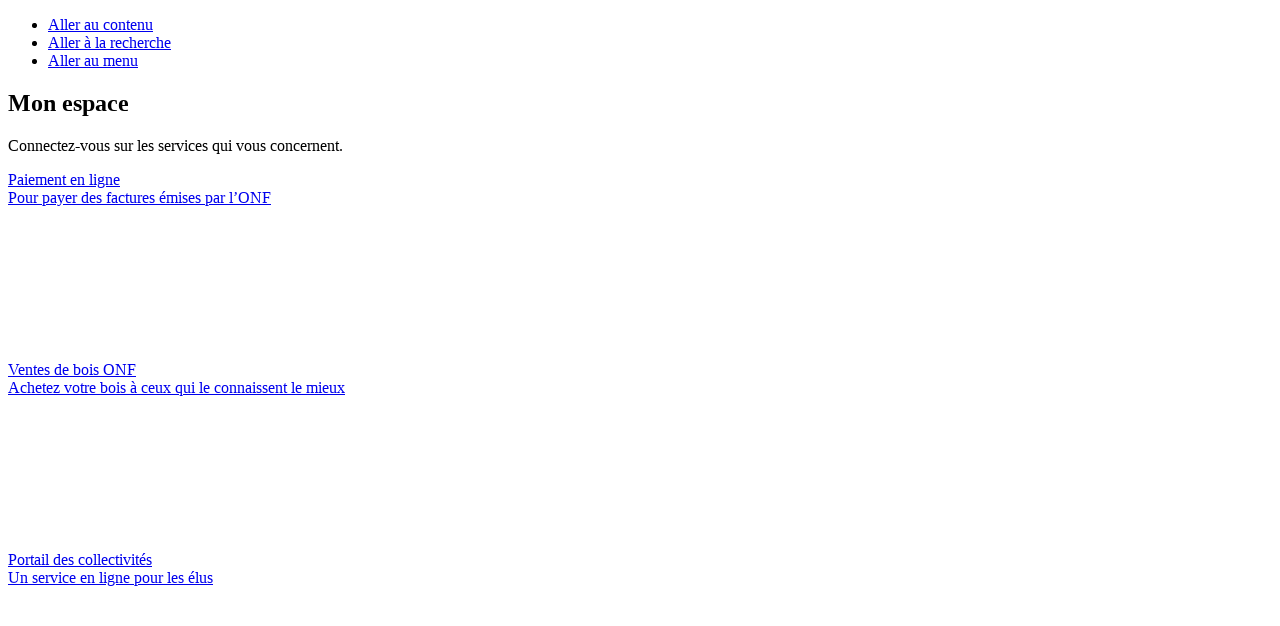

--- FILE ---
content_type: text/html; charset=UTF-8
request_url: https://www.onf.fr/++redirect++/713/+/223::politique-de-confidentialite.html
body_size: 28536
content:
<!DOCTYPE html>
<html class="no-js pageload" lang="fr">
<head prefix="og: http://ogp.me/ns# article: http://ogp.me/ns/article# fb: http://ogp.me/ns/fb#">
	<meta http-equiv="X-UA-Compatible" content="IE=edge,chrome=1" />
	<meta name="HandheldFriendly" content="True" />
	<meta name="viewport" content="width=device-width, initial-scale=1.0, maximum-scale=1.0, user-scalable=no" />
	<title >Politique de confidentialité</title>
	<meta name="description" content="L’Office national des forêts (ONF) est particulièrement attentif au respect par ses services des obligations légales et réglementaires en matière de protection des données personnelles et suit les recommandations de la Commission nationale informatique et libertés (Cnil)." />
	<link rel="canonical" href="https://www.onf.fr/%2B/223::politique-de-confidentialite.html" />
	<meta http-equiv="Content-Type" content="text/html; charset=utf-8" />
	<meta charset="utf-8" />
	<meta name="google-site-verification" content="2p89B5rPRwTbhiiB5ivYDmcjqjx-qrtuebZlPMCxzqY" />
	<meta name="facebook-domain-verification" content="oaihgr299kqw9phwkhhs66zy7lu6z3" />
	<meta property="og:type" content="article" />
	<meta property="og:title" content="Politique de confidentialité" />
	<meta property="og:description" content="L’Office national des forêts (ONF) est particulièrement attentif au respect par ses services des obligations légales et réglementaires en matière de protection des données personnelles et suit les recommandations de la Commission nationale informatique et libertés (Cnil)." />
	<meta property="og:url" content="https://www.onf.fr/+/223::politique-de-confidentialite.html" />
	<meta property="og:site_name" content="Office national des forêts" />
	<meta property="article:modified_time" content="2024-04-18T09:09:01.685742+02:00" />
	<meta property="article:published_time" content="2024-04-18T09:09:00+02:00" />
	<meta property="og:locale" content="fr" />
	<meta name="twitter:title" content="Politique de confidentialité" />
	<meta name="twitter:description" content="L’Office national des forêts (ONF) est particulièrement attentif au respect par ses services des obligations légales et réglementaires en matière de protection des données personnelles et suit les recommandations de la Commission nationale informatique et libertés (Cnil)." />
	<meta name="twitter:card" content="summary" />
	<meta itemprop="name" content="Politique de confidentialité" />
	<meta itemprop="description" content="L’Office national des forêts (ONF) est particulièrement attentif au respect par ses services des obligations légales et réglementaires en matière de protection des données personnelles et suit les recommandations de la Commission nationale informatique et libertés (Cnil)." />
	<link rel="apple-touch-icon" type="image/png" href="https://www.onf.fr/++configuration++/++attr++icon/++thumb++180x180?_=1739984709.166412" sizes="180x180" />
	<link rel="apple-touch-icon" type="image/png" href="https://www.onf.fr/++configuration++/++attr++icon/++thumb++144x144?_=1739984709.166412" sizes="144x144" />
	<link rel="apple-touch-icon" type="image/png" href="https://www.onf.fr/++configuration++/++attr++icon/++thumb++114x114?_=1739984709.166412" sizes="114x114" />
	<link rel="apple-touch-icon" type="image/png" href="https://www.onf.fr/++configuration++/++attr++icon/++thumb++72x72?_=1739984709.166412" sizes="72x72" />
	<link rel="apple-touch-icon" type="image/png" href="https://www.onf.fr/++configuration++/++attr++icon/++thumb++32x32?_=1739984709.166412" sizes="32x32" />
	<link rel="apple-touch-icon" type="image/png" href="https://www.onf.fr/++configuration++/++attr++icon/++thumb++16x16?_=1739984709.166412" sizes="16x16" />
	<link rel="icon" type="image/png" href="https://www.onf.fr/++configuration++/++attr++icon/++thumb++128x128?_=1739984709.166412" sizes="128x128" />
	<link rel="icon" type="image/png" href="https://www.onf.fr/++configuration++/++attr++icon/++thumb++124x124?_=1739984709.166412" sizes="124x124" />
	<link rel="icon" type="image/png" href="https://www.onf.fr/++configuration++/++attr++icon/++thumb++32x32?_=1739984709.166412" sizes="32x32" />
	<link rel="shortcut-icon" type="image/png" href="https://www.onf.fr/++configuration++/++attr++icon" />
	<link rel="search" type="application/opensearchdescription+xml" href="https://www.onf.fr/opensearch.xml" title="onf.fr" />
	<!-- JS extensions -->
	<!-- Google Tag Manager -->
<script>
	(function(w, d, s, l, i) {
		w[l] = w[l] || [];
		w[l].push({
			'gtm.start': new Date().getTime(),
			event:'gtm.js'
		});
		var f = d.getElementsByTagName(s)[0],
			j = d.createElement(s),
			dl = l != 'dataLayer' ? '&l='+l : '';
		j.async = true;
		j.src = 'https://www.googletagmanager.com/gtm.js?id=' + i + dl;
		f.parentNode.insertBefore(j, f);
	})(window, document, 'script', 'dataLayer', 'GTM-KFQQMPK');
</script>
<!-- end Google Tag Manager -->

<!-- TarteAuCitron module -->
<script type="text/javascript"
		src="/--static--/onf_website/scripts/tarteaucitron.js"></script>
<script type="text/javascript"
		src="/--static--/onf_website/scripts/tarteaucitron.services.js"></script>
<script type="text/javascript">
	tarteaucitron.init({
            "privacyUrl": "https://www.onf.fr/+/223::politique-de-confidentialite.html",
            "hashtag": "#tarteaucitron",
            "cookieName": "tarteaucitron",
            "orientation": "bottom",
            "groupServices": false,
            "showAlertSmall": true,
            "cookiesList": true,
            "closePopup": false,
            "showIcon": false,
            "iconPosition": "BottomRight",
            "adblocker": false,
            "DenyAllCta": true,
            "AcceptAllCta": true,
            "mandatory": true,
            "highPrivacy": true,
            "removeCredit": false,
            "moreInfoLink": true,
            "readmoreLink": "",
            "useExternalCss": false,
            "useExternalJs": false
        });
	tarteaucitron.job = tarteaucitron.job || [];

tarteaucitron.job.push('analytics');
tarteaucitron.job.push('youtube');
</script>
<!-- end TarteAuCitron module -->

	<!-- End JS extensions -->
	
<link rel="stylesheet" type="text/css" href="https://www.onf.fr/--static--/onf_website/:version:2.19.11/styles/tarteaucitron.min.css" />
<link rel="stylesheet" type="text/css" href="https://www.onf.fr/--static--/onf_website/:version:2.19.11/styles/main.min.css" /></head>
<body class="body--topic alert--enabled"
	  data-ams-template="Article"
	  data-ams-content-type="Article"
	  data-ams-plugins-disabled="svg">

	<div class="skip" id="debut">
		<ul class="skip-list">
			<li class="skip-list__item">
				<a href="#content" class="skip-list__link" style="">Aller au contenu</a>
			</li>
			<li class="skip-list__item">
				<a href="#main-search" class="skip-list__link" data-target="#mainMenu"
				   data-scroll="noscroll" aria-haspopup="true" style="">Aller à la recherche</a>
			</li>
			<li class="skip-list__item">
				<a href="#main-menu" class="skip-list__link" data-target="#mainMenu"
				   data-scroll="noscroll" aria-haspopup="true" style="">Aller au menu</a>
			</li>
		</ul>
	</div>

	<!-- Top frontispiece -->
	<section class="wrapper-mon-espace hidden-block" id="monEspace">
			<div class="container">
				<div class="flex-grid">
					<div class="col-md-2 col-lg-3">
						<div class="wrapper-mon-espace__intro">
							<h1 class="wrapper-mon-espace__title">
								Mon espace
							</h1>
							<p class="wrapper-mon-espace__msg">
								Connectez-vous sur les services qui vous concernent.
							</p>
						</div>
					</div>
					<div class="col-md-10 col-lg-9">
						<div class="flex-grid">
							<div class="col-md-4 col-lg-3">
								<a class="service"
								   href="https://paiement.onf.fr">
									<div class="service__title">
										Paiement en ligne
									</div>
									<div class="service__text">
										Pour payer des factures émises par l’ONF
									</div>
									<div class="service__arrow">
										<svg class="icon"
											 xmlns:xlink="http://www.w3.org/1999/xlink">
											<use xlink:href="#icon-arrow1"></use>
										</svg>
									</div>
								</a>
							</div>
       <div class="col-md-4 col-lg-3">
								<a class="service"
								   href="https://ventesdebois.onf.fr/vel/#/">
									<div class="service__title">
										Ventes de bois ONF
									</div>
									<div class="service__text">
										Achetez votre bois à ceux qui le connaissent le mieux
									</div>
									<div class="service__arrow">
										<svg class="icon"
											 xmlns:xlink="http://www.w3.org/1999/xlink">
											<use xlink:href="#icon-arrow1"></use>
										</svg>
									</div>
								</a>
							</div>
       <div class="col-md-4 col-lg-3">
								<a class="service"
								   href="https://portaildescollectivites.onf.fr/">
									<div class="service__title">
										Portail des collectivités
									</div>
									<div class="service__text">
										Un service en ligne pour les élus
									</div>
									<div class="service__arrow">
										<svg class="icon"
											 xmlns:xlink="http://www.w3.org/1999/xlink">
											<use xlink:href="#icon-arrow1"></use>
										</svg>
									</div>
								</a>
							</div>
       <div class="col-md-4 col-lg-3">
								<a class="service"
								   href="https://portail-artemis.onf.fr/">
									<div class="service__title">
										Portail Artemis
									</div>
									<div class="service__text">
										Pour permissionnaires et locataires de chasse en forêt domaniale
									</div>
									<div class="service__arrow">
										<svg class="icon"
											 xmlns:xlink="http://www.w3.org/1999/xlink">
											<use xlink:href="#icon-arrow1"></use>
										</svg>
									</div>
								</a>
							</div>
						</div>
					</div>
				</div>
			</div>
		</section>
	<!-- End frontispiece -->
	<!-- User space -->
	<section class="wrapper-mon-espace hidden-block"
		 id="monEspace">
	<div class="container">
		<div class="flex-grid">
			<div class="col-md-2 col-lg-3">
				<div class="wrapper-mon-espace__intro">
					<h1 class="wrapper-mon-espace__title">
						Mon espace
					</h1>
					<p class="wrapper-mon-espace__msg">
						Connectez-vous sur les services qui vous concernent.
					</p>
				</div>
			</div>
		</div>
	</div>
</section>
	<!-- End user space -->

	<div class="global-overlay"></div>

	<div class="page">

		<!-- Page header -->
		

	<section class="wrapper-sticky with-menus"
			 id="mainSticky">

		<section class="wrapper-header "
				 id="mainHeader">
			<div class="container">
				<div class="row">
					<div class="col-md-4 col-lg-5">
						<div class="marianne-logo">
							<div class=" display-inline align-middle svg-container"
	 style="">
	<svg xmlns="http://www.w3.org/2000/svg" viewBox="0 0 261.8 230.1"><g><title>République Française, Liberté, Égalité, Fraternité</title><path d="M1.1 61.4h9.2c6.7 0 10.8 3.4 10.8 9 0 3.6-1.8 6.4-4.8 7.8l9.5 13.4h-7.3l-8-12.2H7.2v12.2H1.1V61.4zm6.1 5.2v7.5h3.5c2.6 0 4.1-1.4 4.1-3.8 0-2.3-1.5-3.7-4.1-3.7H7.2zm22.4-5.2h17.6v5.2H35.7v7h9.8v5.2h-9.8v7.6h11.5v5.2H29.6V61.4zm6-2.6l4.9-5.8h6.3l-5.6 5.8h-5.6zm18.8 2.6h10c6.7 0 10.7 3.4 10.7 9s-4.1 9-10.7 9h-3.8v12.2h-6.1l-.1-30.2zm6.1 5.2v7.5h4.1c2.6 0 4.1-1.4 4.1-3.8 0-2.3-1.6-3.7-4.1-3.7h-4.1zM98 61.4h6.1v18.4c0 8-4.7 12.7-12.3 12.7s-12.2-4.8-12.2-12.7V61.4h6.1v18.9c0 4.1 2.3 6.4 6.1 6.4s6.1-2.4 6.1-6.4V61.4h.1zm13.7 0h8.6c6.3 0 10.1 3.1 10.1 8.2 0 2.4-1.1 4.5-3.2 6 3.2 1.4 5 4 5 7.2 0 5.5-4.3 8.9-11.2 8.9h-9.2V61.4h-.1zm6.1 5.2v6.6h2.6c2.3 0 3.7-1.2 3.7-3.3 0-2-1.3-3.3-3.7-3.3h-2.6zm0 11.9v7.9h3.5c2.9 0 4.6-1.5 4.6-4s-1.7-3.9-4.6-3.9h-3.5zm20.7-17.1h6.1v24.7h11.5v5.6h-17.6V61.4zm23 0h6.1v30.3h-6.1V61.4zm46.3 32.3c.6 0 1.5-.1 2.2-.3v5.2c-1 .4-1.9.6-3.2.6-3.4 0-6.5-1.4-9.5-4l-3.6-3.2c-1.3.3-2.7.5-4.1.5-9.6 0-16.1-7.3-16.1-16 0-8.6 6.5-16 16.1-16 9.5 0 16 7.3 16 16 0 5.1-2.2 9.7-6 12.6l1.8 1.7c2.4 2.1 4.5 2.9 6.4 2.9zm-8.5-17.2c0-5.8-4.1-10.2-9.7-10.2-5.7 0-9.8 4.5-9.8 10.2 0 5.8 4.1 10.2 9.8 10.2 5.6 0 9.7-4.4 9.7-10.2zm30.1-15.1h6.1v18.4c0 8-4.7 12.7-12.3 12.7S211 87.7 211 79.8V61.4h6.1v18.9c0 4.1 2.3 6.4 6.1 6.4s6.1-2.4 6.1-6.4l.1-18.9zm13.7 0h17.6v5.2h-11.5v7h9.8v5.2h-9.8v7.6h11.5v5.2h-17.6V61.4zM1.1 105h17.6v5.2H7.2v7H17v5.2H7.2v12.8H1.1V105zm23 0h9.2c6.7 0 10.8 3.4 10.8 9 0 3.6-1.8 6.4-4.8 7.8l9.5 13.4h-7.3l-8-12.2h-3.2v12.2h-6.1l-.1-30.2zm6.2 5.2v7.6h3.5c2.6 0 4.1-1.4 4.1-3.8 0-2.3-1.5-3.7-4.1-3.7l-3.5-.1zm31.3-5.2h8l11.5 30.3h-6.5l-2.9-7.9H59.5l-2.9 7.9h-6.5L61.6 105zm8.1 17.1l-4.1-11.4-4.2 11.4h8.3zm16-17.1h7.9l13.5 21.7V105h6.1v30.3h-7.9l-13.5-21.7v21.7h-6.1V105zm57.4 21.2l4.8 3.7c-2.3 3.2-6 5.4-10.4 6l-3.8 6.3h-5.4l3.8-6.4c-7.9-1.4-13.1-8-13.1-15.7 0-8.6 6.5-16 16.1-16 5.5 0 10 2.5 12.7 6.1L143 114c-1.7-2.5-4.5-4.1-7.9-4.1-5.7 0-9.8 4.5-9.8 10.2 0 5.8 4.1 10.2 9.8 10.2 3.6 0 6.3-1.6 8-4.1zm17.6-21.2h8l11.5 30.3h-6.5l-2.9-7.9h-12.1l-2.9 7.9h-6.5l11.4-30.3zm8.2 17.1l-4.1-11.4-4.1 11.4h8.2zm16-17.1h6.1v30.3h-6.1V105zm16.3 21.9c1.8 2.3 4.2 3.7 6.7 3.7 2.4 0 3.9-1.3 3.9-3.5 0-5.4-13.8-4.2-13.8-14.3 0-4.8 3.9-8.8 9.7-8.8 4.5 0 8 2 10.6 5.1l-4.5 4c-1.8-2.3-3.8-3.8-6.1-3.8-2.1 0-3.5 1.4-3.5 3.2 0 5.4 13.8 4.1 13.8 14.4-.1 5.6-4.5 9.1-10 9.1-5.1 0-8.6-1.9-11.2-5.1l4.4-4zm23.3-21.9h17.6v5.2h-11.5v7h9.8v5.2h-9.8v7.6h11.5v5.2h-17.6V105zm-125 113.8c.8 0 1.5.6 1.2 2.2l-3.8.9c.7-1.8 1.8-3.1 2.6-3.1m2.2 6.1h-.8c-1 1.1-2 2-3 2s-1.6-.6-1.6-2c0-.6.1-1.2.2-1.7l6.1-2c1.2-2.8-.2-4.1-1.9-4.1-2.9 0-6.2 4.9-6.2 9.1 0 1.9.9 3 2.3 3 1.7 0 3.4-1.6 4.9-4.3m-1.3-8.9l4.3-4v-.5h-2.3l-2.7 4.5h.7zm-13.2 2.8h2l-3.2 8.9c-.3.8.1 1.5.9 1.5 1.8 0 4.8-1.8 5.9-4.3h-.6c-.8.9-2.4 2-3.7 2.3l3-8.3h3l.4-1.3h-3l1.1-3.2h-1.2l-2.1 3.2-2.5.4v.8zm-2.8-.4c.2-.8-.3-1.3-.7-1.3-1.8 0-3.9 1.6-4.7 3.8h.6c.6-.8 1.6-1.7 2.5-1.9l-3.4 8.8c-.3.8.3 1.3.7 1.3 1.7 0 3.7-1.6 4.5-3.8h-.6c-.6.8-1.6 1.7-2.5 1.9l3.6-8.8zm.6-4.4c.8 0 1.5-.6 1.5-1.5 0-.8-.7-1.5-1.5-1.5s-1.5.7-1.5 1.5c.1.8.7 1.5 1.5 1.5m-19.5 13.6c-.4 1 0 1.6 1 1.6.6 0 .9-.2 1.1-.8l2.4-6.2c1.1-1.3 3.3-2.8 4.2-2.8.6 0 .6.5.1 1.3l-3.6 6.9c-.4.7.1 1.5.9 1.5 1.8 0 3.9-1.6 4.7-3.8h-.6c-.6.8-1.6 1.7-2.5 1.9l3.1-6.3c.4-.8.6-1.6.6-2.2 0-1-.6-1.7-1.6-1.7-1.5 0-3.1 1.7-4.9 3.9v-1.6c0-1.2-.4-2.2-1.4-2.2-.7 0-1.3.6-1.9 1.4v.2c1.2-.1 1.7 1.7.8 3.5l-2.4 5.4zm0-7.8c.4-1.4.2-2.7-.9-2.7-1.3 0-1.6 1-3 3.9v-1.6c0-1.2-.4-2.2-1.4-2.2-1.2 0-2.4 1.9-3.2 3.8h.6c.6-.9 1.2-1.4 1.6-1.4.5 0 .8.8 0 2.6l-2.4 5.3c-.4 1 0 1.6 1 1.6.6 0 .9-.2 1.1-.8l2.4-6.2c.7-.8 1.3-1.5 2-2.3h2.2zm-13.7-1c.8 0 1.5.6 1.2 2.2l-3.8.9c.6-1.8 1.8-3.1 2.6-3.1m2.1 6.1h-.8c-1 1.1-2 2-3 2s-1.6-.6-1.6-2c0-.6.1-1.2.2-1.7l6.1-2c1.2-2.8-.2-4.1-1.9-4.1-2.9 0-6.2 4.9-6.2 9.1 0 1.9.9 3 2.3 3 1.8 0 3.5-1.6 4.9-4.3m-14.4-6.1h2l-3.2 8.9c-.3.8.1 1.5.9 1.5 1.8 0 4.8-1.8 5.9-4.3h-.6c-.8.9-2.4 2-3.7 2.3l3-8.3h3l.4-1.3h-3l1.1-3.2h-1.2l-2.1 3.2-2.5.4v.8zm-11.2 6.9c0-2.7 3-6.4 4.7-6.4.4 0 .7 0 1 .1l-1.8 4.7c-1 1.2-2.6 2.8-3.3 2.8-.4 0-.6-.3-.6-1.2m9.3-9.1l-.9-.1-1 1h-.2c-5.1 0-9.4 5.7-9.4 9.8 0 1.2.7 1.8 1.8 1.8 1.3 0 2.6-1.9 4-3.9l-.1.7c-.2 2 .4 3.1 1.5 3.1 1.2 0 2.4-1.9 3.2-3.8h-.6c-.6.9-1.2 1.4-1.6 1.4-.5 0-.8-.8 0-2.6l3.3-7.4zm-10.8 3.2c.4-1.4.2-2.7-.9-2.7-1.3 0-1.6 1-3 3.9v-1.6c0-1.2-.4-2.2-1.4-2.2-1.2 0-2.4 1.9-3.2 3.8h.6c.6-.9 1.2-1.4 1.6-1.4.5 0 .8.8 0 2.6l-2.4 5.3c-.4 1 0 1.6 1 1.6.6 0 .9-.2 1.1-.8l2.4-6.2c.7-.8 1.3-1.5 2-2.3h2.2zm-17 9l.2-.7c-3-.6-3.3-.6-2.2-3.8L9 221h3.3c1.5 0 1.5.6 1.3 2.2h.8l2-5.3h-.8c-.7 1.3-1.3 2.2-2.9 2.2H9.4l1.7-4.7c.5-1.5.8-1.8 2.8-1.8h1.4c2.1 0 2.3.6 2.3 2.6h.8l.7-3.6H7l-.2.7c2.4.5 2.6.7 1.5 3.8l-2.7 7.3c-1.1 3-1.6 3.3-4.3 3.8l-.2.7 8.7-.1zm60-37.8c.8 0 1.5.6 1.2 2.2l-3.8.9c.7-1.7 1.8-3.1 2.6-3.1m2.2 6.2h-.8c-1 1.1-2 2-3 2s-1.6-.6-1.6-2c0-.6.1-1.2.2-1.7l6.1-2c1.2-2.8-.2-4.1-1.9-4.1-2.9 0-6.2 4.9-6.2 9.1 0 1.9.9 3 2.3 3 1.7 0 3.4-1.7 4.9-4.3m-1.3-8.9l4.3-4v-.5h-2.3l-2.7 4.5h.7zm-13.2 2.8h2l-3.2 8.9c-.3.8.1 1.5.9 1.5 1.8 0 4.8-1.8 5.9-4.3h-.6c-.8.9-2.4 2-3.7 2.3l3-8.3h3l.4-1.3h-3l1.1-3.2h-1.2l-2.1 3.2-2.5.4v.8zm-2.8-.4c.2-.8-.3-1.3-.7-1.3-1.8 0-3.9 1.6-4.7 3.8h.6c.6-.8 1.6-1.7 2.5-1.9l-3.4 8.8c-.3.8.3 1.3.7 1.3 1.7 0 3.7-1.6 4.5-3.8h-.6c-.6.8-1.6 1.7-2.5 1.9l3.6-8.8zm.6-4.4c.8 0 1.5-.6 1.5-1.5 0-.8-.7-1.5-1.5-1.5s-1.5.7-1.5 1.5c.1.8.7 1.5 1.5 1.5m-11.8 13.2l6.2-16.2-.2-.2-3.9.4v.5l.8.6c.7.5.5 1-.2 2.7L41.4 200c-.4.7.1 1.5.9 1.5 1.8 0 3.7-1.6 4.5-3.8h-.6c-.6.8-1.7 1.7-2.7 1.8M31.8 198c0-2.7 3-6.4 4.7-6.4.4 0 .7 0 1 .1l-1.8 4.7c-1 1.2-2.6 2.8-3.3 2.8-.3 0-.6-.4-.6-1.2m9.3-9.1l-.9-.1-1 1H39c-5.1 0-9.4 5.7-9.4 9.8 0 1.2.7 1.8 1.8 1.8 1.3 0 2.6-1.9 4-3.9l-.1.7c-.2 2 .4 3.1 1.5 3.1 1.2 0 2.4-1.9 3.2-3.8h-.6c-.6.9-1.2 1.4-1.6 1.4-.5 0-.8-.8 0-2.6l3.3-7.4zm-22.6 14.7c0-1.2 1.1-1.9 2.8-2.6.5.3 1.3.6 2.4.9 1.7.6 2.3.8 2.3 1.3 0 1.1-1.8 1.9-4.3 1.9-2.1.1-3.2-.4-3.2-1.5m4.6-7.1c-.7 0-1-.6-1-1.3 0-2 1.1-4.9 2.7-4.9.7 0 1 .6 1 1.3.1 1.9-1 4.9-2.7 4.9m4.8 6c0-1.4-1.3-1.9-3.3-2.6-1.8-.5-2.6-.7-2.6-1.3 0-.5.4-1 1.1-1.4 2.9-.2 4.8-2.8 4.8-5 0-.5-.1-.9-.2-1.2h2.5l.4-1.3h-3.9c-.5-.3-1-.4-1.6-.4-3.1 0-5.1 2.7-5.1 4.9 0 1.7 1.1 2.7 2.4 3-1.4.6-2.2 1.4-2.2 2.3 0 .5.2.9.6 1.2-3.3 1-4.6 2.1-4.6 3.7 0 1.5 2 2.2 4.4 2.2 4 0 7.3-2.2 7.3-4.1M12.4 193c1.5 0 1.5.6 1.3 2.2h.8l2-5.3h-.8c-.7 1.3-1.3 2.2-2.9 2.2H9.5l1.6-4.5c.5-1.5.8-1.8 2.8-1.8h1.4c2.1 0 2.3.6 2.3 2.6h.8l.7-3.6H7l-.2.7c2.4.5 2.6.7 1.5 3.8l-2.7 7.3c-1.1 3-1.6 3.3-4.3 3.8l-.2.7h13.6l2.4-3.9h-.9c-1.6 1.5-3.5 2.9-6.2 2.9-3.6 0-3.3-.2-2.1-3.5l1.3-3.5 3.2-.1zm1.8-9.3l4.3-3v-.5h-2.6l-2.4 3.4h.7v.1zm54.2-20.4c.8 0 1.5.6 1.2 2.2l-3.8.9c.6-1.8 1.7-3.1 2.6-3.1m2.1 6.2h-.8c-1 1.1-2 2-3 2s-1.6-.6-1.6-2c0-.6.1-1.2.2-1.7l6.1-2c1.2-2.8-.2-4.1-1.9-4.1-2.9 0-6.2 4.9-6.2 9.1 0 1.9.9 3 2.3 3 1.8-.1 3.5-1.7 4.9-4.3m-1.2-9l4.3-4v-.5h-2.3l-2.7 4.5h.7zm-12.7 2.9h1.6l-3.2 8.9c-.3.8.1 1.5.9 1.5 1.8 0 4.8-1.8 5.9-4.3h-.6c-.8.9-2.4 2-3.7 2.3l3-8.3h3l.4-1.3h-3L62 159h-1.2l-2.1 3.2-2.1.4v.8zm-1.6 1c.4-1.4.2-2.7-.9-2.7-1.3 0-1.6 1-3 3.9V164c0-1.2-.4-2.2-1.4-2.2-1.2 0-2.4 1.9-3.2 3.8h.5c.6-.9 1.2-1.4 1.6-1.4.5 0 .8.8 0 2.6l-2.4 5.3c-.4 1 0 1.6 1 1.6.6 0 .9-.2 1.1-.8l2.4-6.2c.7-.8 1.3-1.5 2-2.3H55zm-13.6-1.1c.8 0 1.5.6 1.2 2.2l-3.8.9c.6-1.8 1.7-3.1 2.6-3.1m2.1 6.2h-.8c-1 1.1-2 2-3 2s-1.6-.6-1.6-2c0-.6.1-1.2.2-1.7l6.1-2c1.2-2.8-.2-4.1-1.9-4.1-2.9 0-6.2 4.9-6.2 9.1 0 1.9.9 3 2.3 3 1.7-.1 3.5-1.7 4.9-4.3m-15.1 2.4c-.6 0-1.5-.6-1.5-1 0-.2.3-.8.6-1.7l1-2.6c1.1-1.3 2.7-2.6 3.6-2.6.6 0 1 .4 1 1.2 0 2.3-2.2 6.7-4.7 6.7m7-7.8c0-1.8-.7-2.5-1.9-2.5-1.6 0-3 1.6-4.5 3.6l3.7-9.7-.2-.2-3.9.4v.5l.8.6c.7.5.5 1.1-.2 2.7l-4 10.3c-.3.8-.6 1.6-.6 1.9 0 1.1 1.4 2.1 2.8 2.1 3-.1 8-5.5 8-9.7M23.3 163c.2-.8-.3-1.3-.7-1.3-1.8 0-3.9 1.6-4.7 3.8h.6c.6-.8 1.6-1.7 2.5-1.9l-3.4 8.8c-.3.8.3 1.3.7 1.3 1.7 0 3.7-1.6 4.5-3.8h-.6c-.6.8-1.6 1.7-2.5 1.9l3.6-8.8zm.7-4.5c.8 0 1.5-.6 1.5-1.5 0-.8-.7-1.5-1.5-1.5s-1.5.7-1.5 1.5c0 .9.6 1.5 1.5 1.5m-9-1.4H6.9l-.2.7c2.4.5 2.6.7 1.5 3.8l-2.6 7.3c-1.1 3-1.6 3.3-4.3 3.8l-.2.7h12.3l2.7-4.7h-.9c-1.5 1.7-3.3 3.7-6 3.7-2.1 0-2.3-.4-1.2-3.5l2.6-7.3c1.1-3 1.6-3.3 4.3-3.8l.1-.7z"></path><path fill="#000091" d="M46.7 36.5c.4-.4.9-.9 1.3-1.4.8-.9 1.6-1.8 2.5-2.6.3-.3.6-.5.8-.7.1-.1.1-.2.2-.3-.4.2-.6.5-1 .6-.1 0-.2-.1-.1-.2.3-.2.5-.4.8-.6h-.1c-.1 0-.1-.1-.1-.2-1-.2-1.7.5-2.4 1.1-.2.1-.3-.1-.4-.1-1.1.4-2 1.4-3.1 1.8v-.2c-.5.2-.9.4-1.4.5-.7.2-1.3.1-1.9.1-.9.1-1.8.3-2.8.5h-.1c-.5.1-1 .3-1.4.6h-.1l-.1.1-.5.5c-.5.2-.8.7-1.3 1h-.1l-1.2 1.2H34c-.1 0 0 0 0-.1.1-.1.1-.2.2-.3s.1-.2.2-.4.2-.3.3-.5v-.1h-.1c.4-.4.8-.7 1.3-1-.1 0-.1 0-.1-.1s.1-.1.1-.2v-.1l-.1-.1c-.1.1-.3.2-.4.2-.2.2-.3.5-.6.5h-.2v-.3s0-.1.1-.1v-.1c0-.1.1-.1.1-.2v-.1l.1-.1c0-.1 0-.1-.1-.1.1-.2.3-.3.5-.5.3-.1.6-.3.9-.5l.1-.1c-.4.1-.8.3-1.2.6 0 0-.1 0-.1.1 0 0-.1 0-.2-.1v-.1c.1-.2.3-.2.5-.4.1 0 .2 0 .2.1 2.4-1.9 5.8-1.4 8.6-2.4.2-.2.5-.3.7-.5.4-.2.7-.5 1.1-.8.6-.5 1.1-1 1.3-1.7 0-.1-.1-.2-.1-.2-1 1.1-2.1 1.9-3.3 2.5-1.6.8-3.3.7-5 .9.1-.2.2-.2.4-.2 0-.2.2-.3.3-.5h.2c.1 0 .1-.2.2-.2.2 0 .4-.1.3-.1-.2-.3-.7.2-1.1 0 .2-.2.1-.4.2-.5h.3c0-.2.2-.3.2-.3 1.1-.7 2.2-1.2 3.3-1.8-.2 0-.4.2-.6.1.2 0 0-.2.2-.2.8-.2 1.5-.7 2.4-1-.3 0-.5.2-.8 0 .2-.1.2-.2.5-.2v-.2c0-.1.1-.1.2-.1-.1 0-.2-.1-.2-.1.1-.2.3-.1.5-.2-.1 0-.2 0-.2-.1.2-.3.6-.4 1-.5-.1-.2-.3 0-.3-.2 0-.1.1-.1.2-.1h-.2c-.2-.1-.1-.2-.1-.3.5-.5.5-1.2.7-1.8-.1 0-.2 0-.2-.1-.8.8-2 1.1-3.1 1.4h-.4c-.4.2-.9.2-1.3-.1-.3-.2-.5-.4-.8-.6-.6-.4-1.2-.7-1.9-.9-1.7.5-3.7.2-5.7.3.8-.5 1.8-.5 2.7-.8 1.3-.4 2.5-.8 3.9-.8-.2-.1-.5 0-.8 0-1.1-.1-2.1.2-3.3.5-.8.2-1.4.5-2.2.6-.5.2-.7.6-1.2.5v-.2c.8-.9 1.7-1.8 2.9-1.9 1.4-.2 2.7 0 4 .2 1 .1 1.9.3 2.9.5.4 0 .5.6.8.7.5.2.9 0 1.4.3 0-.2-.1-.3 0-.5.3-.3.7.1 1-.1.6-.4-.5-1.1-.8-1.6 0-.1.1-.2.1-.2.6.5 1.1 1.1 1.8 1.5.4.2 1.3.4 1.1-.1-.4-.8-1.1-1.5-1.7-2.3v-.3c-.2 0-.2-.1-.2-.2v-.3c-.3-.2-.2-.5-.4-.7-.2-.4-.1-.9-.2-1.4s-.2-.8-.3-1.3c-.2-1.3-.5-2.4-.7-3.6-.2-1.4.8-2.6 1.5-3.9.5-.9 1.1-1.8 2.1-2.4.2-.9.8-1.7 1.4-2.4s1.6-1.2 2.3-1.5c1.1-.5 2-.8 2-.8H1v40.2h36.9c1.4-1 2.9-1.5 4.9-2.5 1-.3 3.1-1.3 3.9-2.1zM35 31.1c-.2 0-.5.1-.4-.1.1-.4.6-.4.9-.5.2-.1.4-.2.5-.2.2.2.4.2.5.3-.4.5-1 .3-1.5.5zm-11.6-1.7s-.1-.1-.1-.2c1-1.3 1.7-2.5 2.4-3.9 1-.5 1.8-1.3 2.6-2.1 1.3-1.4 2.7-2.6 4.3-3.3.6-.2 1.4-.2 2 .1-.2.3-.6.2-.9.5-.1 0-.2 0-.2-.1.1-.1.1-.2.1-.2-.8.8-1.8 1.2-2.4 2.2-.5.8-.8 1.7-1.7 2-.3.1.1-.2-.1-.2-2.5 1.4-4.2 3.2-6 5.2zm6.3-5c-.1.2-.2.2-.2.3-.1.2-.2.2-.3.3-.1 0-.2 0-.2-.1.1-.3.3-.6.6-.7.1.1.1.1.1.2zm3.5 11.4c0 .1-.1.2-.2.2.1 0 .2.1.1.1-.2.2-.3.3-.6.4h-.1l-.3.3c-.1.1-.5 0-.4-.1.2-.2.4-.4.6-.5l.3-.3.2-.2c.1 0 .5-.1.4.1zm-1.4-.6l-.9.6c-.3.2-.7.3-1 .5s-.1-.1-.1 0c-.3.2-.5.4-.8.6l-.1.1-.1.1-.2.2-.1.1s-.2 0-.2-.1-.1 0-.1.1c0 0-.1 0-.1.1h-.2c-.1.1-.2.2-.3.2-.2.1-.3.3-.4.5s0 .1-.1.1H27c-.1 0 0-.1-.1-.1.1-.1.2-.2.2-.3l.1-.1c0-.1.1-.1.1-.2v-.1c.1-.1.2-.2.2-.3s.1-.1.1-.2c0 0 .1-.1.1-.2s.1-.1.1-.2v-.3c.1-.1.2-.3.3-.4-.1.1-.2.2-.3.2-.1.1-.2 0-.1-.1.1 0 .1-.1.2-.2s.2-.3.4-.4c.1-.1.2-.1.2-.2l.2-.2c.7-.7 1.9-.7 2.9-1.1.4-.2.8.1 1.2 0 .2 0 .5 0 .7.2-.4.3-1 .7-1.7 1.1zm1.6-5.3c-.1-.1.2 0 .3-.2h-.6c-.1 0-.1-.1-.1-.2l-1.2.3c-.5.2-1 .5-1.6.7-.8.3-1.5 1-2.4 1.3-.1 0-.1-.1-.1-.2.1-.2.4-.3.5-.5 0-.1 0-.2-.1-.2.6-.8 1.4-1.3 2.2-2v-.2c.2-.3.6-.5.8-.8.1-.2.4-.5.8-.7-.1-.1-.2-.1-.2-.2-.3 0-.6.2-.9-.1.1-.1.3-.2.5-.3-.1 0-.1 0-.2-.1-.1-.2.1-.3.4-.4s.7-.1.9-.3c-.5-.1-1.1.2-1.7-.2.4-1 1-1.8 1.9-2.3.1 0 .2 0 .2.1 0 .4-.2.7-.6.8.6.2 1.2.2 1.8.5-.1.2-.2.1-.3.1.4.2.8.1 1.2.4-.2.2-.5 0-.7 0 2.4.7 4.9 1.2 6.8 2.7-1.7.8-3.4 1.2-5.2 1.6-.2 0-.4 0-.6-.1 0 .1 0 .2-.1.2-.3 0-.5 0-.8.2-.2.2-.7.3-.9.1z"></path><path fill="#E1000F" d="M111.5 1.1H68.3s.1 0 .4.2c.4.2.8.4 1.1.6.6.3 1.1.7 1.4 1.2.2.2.4.7.2 1-.2.4-.2 1-.6 1.1-.5.2-1.1.2-1.6.2-.3 0-.6-.1-.9-.2 1.1.5 2.2 1 3 2 .1.2.4.2.7.2v.3c-.2.2-.3.2-.2.5h.2c.4-.2.3-.9.8-.7.4.2.5.8.3 1.1-.3.3-.6.5-.9.8-.1.2-.1.4 0 .5.2.3.3.6.4.9.2.5.3 1.1.5 1.7.3 1.1.6 2.3.5 3.4 0 .6-.3 1.1-.1 1.7s.5 1.1.8 1.6.6.8.8 1.2c.5.8 1.3 1.5.9 2.4-.2.5-1.1.5-1.6.8-.5.4-.1 1 .2 1.4.4.7-.5 1.1-1 1.4.2.2.5.2.5.3.1.4.5.6.2 1-.3.5-1.2.7-.8 1.4.3.5.1 1.1-.1 1.7-.2.7-.8 1-1.4 1.1-.5.2-1 .2-1.4.1-.2-.1-.3-.2-.5-.2-1.3-.2-2.6-.5-3.9-.5-.4.1-.8.2-1.1.3-.3.3-.6.5-.9.8l-.2.2-.1.1s0 .1-.1.1l-.6.9v.1s0 .1-.1.1c-.2.5-.4.9-.6 1.4-.5 1.7-.3 3.2.1 3.6.1.1 2.5.8 4.2 1.6.8.3 1.3.6 1.8.9H111V1.1h.5z"></path><path fill="#9D9D9C" d="M70.8 15.8c.3.1.8.1.8.2-.2.6-1.1.8-1.5 1.4h-.2c-.2.2-.2.5-.4.5-.2-.1-.5 0-.7.1.3.3.7.5 1.1.5.1 0 .2.2.2.3 0 0 .1 0 .2-.1.1 0 .2 0 .2.1v.3c-.2.3-.6.2-.9.2.6.2 1.2.2 1.7 0s0-.9.3-1.3c-.2 0 0-.2-.2-.2.2-.2.3-.4.5-.5.2 0 .4-.1.5-.2 0-.2-.3-.2-.2-.4.5-.3.8-.8.7-1.2-.1-.2-.7-.2-1.1-.4s-.8 0-1.3.1c-.4 0-.8.2-1.1.3-.5.2-1 .5-1.4.8.5-.2 1.1-.3 1.7-.5.3 0 .7-.2 1.1 0z"></path></g></svg>
</div>
						</div>
						<div class="main-logo">
	
	<a href="https://www.onf.fr">
		
			<div class="logo-onf display-inline align-middle svg-container"
	 style="width: 100%; height: 100%;">
	<svg xmlns="http://www.w3.org/2000/svg" viewBox="0 0 237 89.1"><style>.st0{fill:#00652e}.st2{fill:#fff}</style><path class="st0" d="M118 89.1c24.6 0 44.6-20 44.6-44.6C162.5 20 142.6 0 118 0S73.4 20 73.4 44.6s20 44.5 44.6 44.5"/><path d="M220 78.8c9.4 0 17-7.6 17-17s-7.6-17-17-17H17c-9.4 0-17 7.6-17 17s7.6 17 17 17" fill="#00a550"/><path class="st2" d="M17.7 52.6c2.7 0 5.7 2.4 5.7 8.8 0 6.7-3.3 8.8-5.7 8.8-2.8 0-5.7-2.5-5.7-9 0-5.7 2.9-8.6 5.7-8.6m0 14.4c1.5 0 2.4-1.1 2.4-5.6 0-3-.4-5.5-2.4-5.5-1.8 0-2.4 2.1-2.4 5.5.1 3.5.6 5.6 2.4 5.6M25.7 60.5h-.9v-2.1h.9v-.8c0-3.4 1.8-5 3.9-5 .5 0 .7.1 1.3.2v2.6c-.4-.1-.4-.2-.7-.2-1.1 0-1.5.8-1.5 2v1.1H30v2.1h-1.5V70h-2.9M32 60.5h-.9v-2.1h.9v-.8c0-3.4 1.8-5 3.9-5 .5 0 .7.1 1.3.2v2.6c-.4-.1-.4-.2-.7-.2-1.1 0-1.5.8-1.5 2v1.1h1.5v2.1H35V70h-3M38.3 58.4h2.9V70h-2.9zM50.5 69.5c-1.1.5-1.8.8-2.6.8-2.6 0-4.6-2.5-4.6-6s1.9-6.1 4.6-6.1c.8 0 1.5.2 2.5.8v2.7c-.7-.5-1.3-.8-1.9-.8-1.3 0-2.2 1.3-2.2 3.2 0 2 .9 3.4 2.3 3.4.6 0 1.1-.2 1.9-.8M59.7 69.1c-1.1.8-2.2 1.2-3.4 1.2-3.5 0-4.3-3.5-4.3-5.8 0-3.6 1.7-6.3 4.1-6.3 2.2 0 3.9 2.1 3.8 6.6h-5c.1 2 1 3.1 2.3 3.1.8 0 1.5-.3 2.4-.9m-2.3-3.9c0-1.9-.4-2.9-1.1-2.9-.8 0-1.2 1.1-1.2 2.9h2.3zM192.1 58.4h2.7v4.4c.6-3.1 1.4-4.5 2.5-4.5.5 0 1.1.2 1.7.7l-.6 3.2c-.4-.4-.8-.6-1.2-.6-1.5 0-2.2 3.4-2.2 6.6V70h-2.9M207.6 69.1c-1.1.8-2.2 1.2-3.4 1.2-3.5 0-4.3-3.5-4.3-5.8 0-3.6 1.7-6.3 4.1-6.3 2.2 0 3.9 2.1 3.8 6.6h-5c.1 2 1 3.1 2.3 3.1.8 0 1.5-.3 2.4-.9m-2.3-3.9c0-1.9-.4-2.9-1.1-2.9-.8 0-1.2 1.1-1.2 2.9h2.3zM216.2 69.3c-1.1.7-1.8 1-2.6 1-1.4 0-3.1-1-3.1-3.9v-5.6h-1.3v-.5l3.7-5.4h.5v3.6h2.7v2.3h-2.7v4.9c0 1.1.3 1.8 1 1.8.5 0 .9-.2 1.7-.9M217.7 66.6c1.2.8 2.1 1.2 3 1.2.6 0 1.1-.4 1.1-1 0-1.6-4.2-1.3-4.2-4.9 0-2.2 1.4-3.7 3.4-3.7 1 0 2 .3 3 1.1v2.4c-.6-.4-1.2-.7-1.7-.9-.5-.2-.9-.3-1.4-.3-.7 0-1.1.3-1.1.8 0 1.6 4.5 1.2 4.5 5.2 0 2.2-1.4 3.8-3.5 3.8-1 0-1.9-.3-3.2-1M65.2 52.9h2.9l3.7 9.7v-9.7h3v17.2H72l-3.8-10.2h-.1v10.2h-2.9M85.8 69.2c-1 .8-1.7 1.1-2.4 1.1-.9 0-1.3-.5-1.5-1.6-1 1.2-1.7 1.6-2.7 1.6-1.3 0-2.4-1.3-2.4-2.9 0-2.4 2.1-3.5 5-4.7v-.4c0-1.1-.4-1.6-1.2-1.6-1 0-1.9.5-3.2 1.8v-2.6c1.3-1.2 2.3-1.6 3.9-1.6 1.8 0 3.4.7 3.4 3.3v4.7c0 1.1 0 1.3.3 1.3.2 0 .5-.1.8-.5m-4-2.8c-1.5.7-2.3 1.3-2.3 2.3 0 .7.4 1.2 1 1.2.5 0 .7-.1 1.3-.8v-2.7zM93.5 69.3c-1.1.7-1.8 1-2.6 1-1.4 0-3.1-1-3.1-3.9v-5.6h-1.3v-.5l3.7-5.4h.5v3.6h2.7v2.3h-2.7v4.9c0 1.1.3 1.8 1 1.8.5 0 .9-.2 1.7-.9M95.5 58.4h2.9V70h-2.9zM105 70.4c-2.6 0-4.5-2.6-4.5-6.1 0-3.9 2.2-6.1 4.5-6.1 2.4 0 4.5 2.3 4.5 6.1 0 3.5-1.9 6.1-4.5 6.1m0-9.5c-1 0-1.5 1.2-1.5 3.4 0 2.4.5 3.4 1.5 3.4s1.5-1.1 1.5-3.4c-.1-2.2-.5-3.4-1.5-3.4M111.5 58.4h2.9V60c.7-1.3 1.5-1.9 2.6-1.9 1.8 0 3 1.5 3 4.2V70h-2.9v-7.1c0-1.3-.3-2.1-1.1-2.1-.7 0-1.2.7-1.6 1.9V70h-2.9M130.7 69.2c-1 .8-1.7 1.1-2.4 1.1-.9 0-1.3-.5-1.5-1.6-1 1.2-1.7 1.6-2.7 1.6-1.3 0-2.4-1.3-2.4-2.9 0-2.4 2-3.5 5-4.7v-.4c0-1.1-.4-1.6-1.2-1.6-1 0-1.9.5-3.2 1.8v-2.6c1.3-1.2 2.4-1.6 3.9-1.6 1.8 0 3.4.7 3.4 3.3v4.7c0 1.1 0 1.3.3 1.3.2 0 .5-.1.8-.5m-4-2.8c-1.5.7-2.3 1.3-2.3 2.3 0 .7.4 1.2 1 1.2.5 0 .7-.1 1.3-.8v-2.7zM132.3 52.9h2.9v17.2h-2.9zM146.2 68.9c-.9 1-1.6 1.4-2.5 1.4-2 0-3.6-2.6-3.6-6 0-3.5 1.5-6 3.7-6 .9 0 1.5.3 2.4 1.3V53h2.9v17.2h-2.9m0-8.3c-.6-.7-.9-1-1.5-1-1 0-1.6 1.2-1.6 3.3 0 2.1.6 3.3 1.5 3.3.6 0 1.1-.4 1.6-1.2v-4.4zM158.9 69.1c-1.1.8-2.2 1.2-3.4 1.2-3.5 0-4.3-3.5-4.3-5.8 0-3.6 1.7-6.3 4.1-6.3 2.1 0 3.9 2.1 3.8 6.6h-5c.1 2 1 3.1 2.3 3.1.8 0 1.5-.3 2.4-.9m-2.3-3.9c0-1.9-.4-2.9-1.1-2.9-.8 0-1.2 1.1-1.2 2.9h2.3zM160.9 66.6c1.2.8 2.1 1.2 3 1.2.6 0 1.1-.4 1.1-1 0-1.6-4.2-1.3-4.2-4.9 0-2.2 1.4-3.7 3.4-3.7 1 0 2 .3 3 1.1v2.4c-.6-.4-1.2-.7-1.7-.9-.5-.2-.9-.3-1.4-.3-.7 0-1.1.3-1.1.8 0 1.6 4.5 1.2 4.5 5.2 0 2.2-1.4 3.8-3.5 3.8-1 0-1.9-.3-3.2-1M172.5 52.9h7.2v2.9h-4.1v4.1h3.9v3h-3.9v7.2h-3.1M185.6 70.4c-2.6 0-4.5-2.6-4.5-6.1 0-3.9 2.2-6.1 4.5-6.1 2.4 0 4.5 2.3 4.5 6.1 0 3.5-1.9 6.1-4.5 6.1m0-9.5c-1 0-1.5 1.2-1.5 3.4 0 2.4.5 3.4 1.5 3.4s1.5-1.1 1.5-3.4c-.1-2.2-.5-3.4-1.5-3.4M101 10.1c.3-.1 1.2 1.1.9.1-.1-.2.1-.4.2-.6.1-.2-.1-.5.1-.7.4-.5 2.4-2.1 2.2-1.2-.1.4.5.5.9.1.1-.1.2-.7.5-.8.6-.2 2.2-.9 1.9-.2-.5 1.1.4.6.5.7.5.2-.1-.8 1-1.1.8-.2 1.6-.9 2.4.2.1.1.7-.1.7-.3 0-.7.8-.8 1.3-1 .7-.4 1.6.2 2.2.4.4.1 1.1-.1 1.6-.3.4-.2.9-.2 1.2 0 .3.2-.2.9.2.8.6-.1 1.1-.6 1.7-.8.8-.2 1.5-.2 2.4-.4.1 0 .4.1.5.2.2.2-.1.5.2.7.4.1.9.2 1.2.3.5.1.7-.1 1.2-.1.3 0 .6.4.9.5.9.2 1.6-.4 2.2.2.5.5.2.3-.5.4-.1 0-.4.4-.2.5.4.3.2-.3.8 0 .5.3.7-.4 1.4-.2.5.1.4.8.9.8.4 0 .7-.3 1-.1.4.2.4.6.5.9.1.5.8 0 1.1.2.2.1-.1.4-.1.7 0 .1.8 0 .8 0 .7-.1.9-.1 1.3.4.2.3-.3.5-.2.8.1.4.8.7.9.8.4.5-.9 1.1-1.9 1.6-.9.5-1.2 1.2-2.3 1.1-.1 0-.5-.2-.9-.1-.1 0-.3.2-.3.2.4.2.4.4.1.6-1 .7-1.8 1.7-3 1.7-.3 0 0-.6-.3-.6-.3.1-1-.1-.9.3.1.4.9.5.7.9-.4.7-1.5 1.5-2.5.9-.2-.1-.4.4-.5.7-.3.6-1.1 1.1-2 .8 0 0-.2.1-.2.2.3.3.2.7 0 .8-.6.4-1.1.8-1.8.9-.3.1-.7.3-1.1.6-.3.2-.7.1-1-.3-.3.4-1 .4-1.1.9-.1.4.8.2.4.7-.5.7-1.3.8-2.1 1-.7.1-1 .9-1.7 1.3-.3.2-.8-.1-.9.2-.1.5-.7.8-1.1 1.2-.3.4-.9-.1-1.2.1-.2.1-.3.5-.5.8-.3.5-.9.9-1.5 1.2-.2.1-.6 0-.8.1-.9.5-.7.7-1.6 1.2-.2.1-.3.7-1.6-.2-.4-.3.4-.8.4-1.2 0-.3 0-.4-.2-.2-.5.5-1.3 1.5-2.2.6-.2-.2-.5-.7-1-.5-.4.1-1-.1-1-.4.1 0 .7-.3.7-.4.1-.2.1-.4 0-.4-.9.1-.9.5-1.3.1-.2-.2 0-.6-.4-.4-.3.1-.2 0-.5-.1 0-.1-.3-.3-.3-.3 0-.5.5-.2.8-.6.1-.1 0-.2-.1-.2-.5 0-.9.1-1.3-.1-.5-.2.3-.6.4-.9 0-.1.1-.3-.1-.3-.3 0-.7.3-.9-.1-.1-.3-1.1-1-.9-1.5.2-.5 1.6-.7 1.1-.9-.7-.4-.4-.1-.9 0s-1 0-.9-.6c.1-.7 1.4-.5 1.9-.8 0-.9-1.1-.4-1.3-.6-.4-.5-.6-1-.2-1.5.1-.1.5-.4.6-.7 0-.1.1-.2.2-.3-.1-.1-.3-.2-.3-.3-.3-.4.2-.6.4-1 .1-.3.6-.9.5-1.2-.1-.3-.9-.5-.6-.8.6-.6 0-.7 1.3-1.2.2-.1 1.8 0 1.7-.2-.3-.6-1.2.1-1.4-.8-.2-.8 1.2-.2 1.7-.7-.4-.2-1.4-.5-1.1-.9.1-.3.5-1.1 1-1.3M113 42.5V32l25.8-16c.3.8.3 1.8.3 1.8l-23.6 14.7v10"/><path class="st2" d="M117.2 42.5V33l22-13.6c-.3 2.2 0 1-.3 2.2l-19.1 11.9v8.9"/><path class="st2" d="M121.4 42.5V34l17.2-10.6c-.7 2.2-.6 1.7-1.2 2.8L124 34.4v8.1"/><path class="st0" d="M109.6 10.5c.6.3.4-.4.4-.7-.1-.4-.5 0-.8.2-.4.2-.8.1-1.2.1-.2 0-.4.6-.1.7.6.1.9-.7 1.7-.3M116.1 11.9c-.6.3-.8 1.6-.9 2.1 0 .1.8-.3.9-.3.3-.2.6-.2.8-.4.3-.1 1.3-.5 1.2-.8-.1-.3-1.2.3-1.2-.1 0-.3.3-.5.6-.7-.5-.5-1 0-1.4.2M117.7 10.8c0 .1-.1.4.1.3 1.1-.1 1.4-.4 2.2-1.1l-.2-.2c-.7.2-1.4.7-2.3.4-.1 0-.1.1-.1.2.1.3.3 0 .3.4M119.4 14.4c-.2.2-.8.3-.5.6.9.8-.8 1.4-1.3 2 .2.2 1.3-.4 1.4 0 .2.8-.8.9-1.1 1.5 0 .1.1.2.2.1s.2-.2.3-.2c.6-.1 1.3.2 1.7-.4.2-.2-.3-.2-.3-.3-.1-.3.3-.5.3-.7 0-.3-.3-.6-.2-.8.4-.5.8-1.4.8-2.4 0-.3-1 .3-1.3.6M112.6 13.7c-.1.1-1.7.7-1.7.8-1.9.9 3.8 0 2.9-.3-.3-.2.8-1.4-.9-.4 0 .1-.1-.2-.3-.1M112.5 17.3c-.2-.1-.7.4-1 .2-.4-.2.4-.9 0-.9-.7-.1-1.7.6-2.2 1 0 0 .3.1.4 0 .3-.2.7-.3 1-.2.3.1.3.6.1.6-.5.2-1 .5-1.6.7-.4.1-.9.3-1.2.7-.1.1 0 .2.1.2.9-.1 1.6-1.1 2.3-.7.3.1.3.8.6 1.1.2.2.5-.1.5-.3.1-.3-.1-.7.1-.9.4-.6 1.1-.6 1.7-.9.3-.1.5.2.7.1 0 .2.1.4-.1.6.5.3.8-.1 1.1-.4.3-.3.2-.6-.2-.7-.8 0-1.5.2-2.3-.2M112.4 9.1c-.5 0-.5.8-.2.8.5.1 2.2-.9 2.6-1.2.2-.1-1.1-.1-1.4-.1-.2-.2-.7.4-1 .5M114.7 7.2c.1-.2-.2-.2-.2-.4-.1.3-2.3.8-2.2 1.1 0 .1 1.7-.2 1.8-.3.2-.1.5-.2.6-.4M116.7 7.3c-.1.1-.4.7-.4.7.3 0 2-.5 1.9-1.1 0-.1-.8-.1-.8 0-.2 0-.4.2-.7.4M119.7 7.3c.1.9 2.3-.5 2.3-.7-.1-.4-2.7.2-3.1.4-.1 0 .3.6.4.5.1 0 .4-.4.4-.2M122 8.1c-.3.1-.6.1-.9.4.7.4 1.4.1 1.7-.6.1-.1.1-.3-.1-.3s-.4.4-.7.5M121.4 10c-.8.4.2 1.3-.2 2h-.2c-.2.1-.2.3-.3.5.9-.1 1.5-.4 2.3-.5.5 0 .9-.5 1.2-1 .1-.1.1-.3-.1-.3-.9 0-1.7 1.2-2.4.6-.3-.3.1-1.2.6-1.6-.2-.4-.5.1-.9.3M126.4 9c-.1-.1-.7-.3-.7-.1 0 .6-.3.7-.4 1.2.8-.1 2.6-.5 2.5-1.2-.1-.6-.9.5-1.4.1M127.1 7.3c.2-.1.7-.2.5-.4-.3-.3-1.7 0-2.1.3.3.6 1.3.1 1.6.1M130.8 10.8c.3-.1 1.1-1 1.4-1.2-.4-.4-1.4-.1-1.6.1-.1.1-.8.6-.7.7 0 .3-1.6 1.4.9.4M131.1 13.3c-.5.3-1.1.6-1.2 1.2 0 .2.4.2.5.1.7-.5 1.1-1.2 2-1.1.1 0 .2-.1.2-.2-.5-.2-1-.3-1.5 0M134.7 11.8c-.5.3-1.1.3-1.3.8 0 .1.2.1.3.1.1 0 .2-.2.3-.2.3-.1.7-.1.9.2.4-.2 1.1-1.1.6-1.5-.2 0-.8.5-.8.6M127.7 13.7c0 .2-.6.7-.8.9.6.3 1.4-.7 1.8-.8.3-.1.7-.3.9-.7.1-.2-.2-.2-.2-.4-.6.3-1.3 0-1.8.4-.2.2.1.4.1.6M124.7 13c.4-.1.6-.4 1-.5.3-.1.3-.7.1-.6-1.1.6-2.4 1-3.3 2.1.4.3.8 0 1.2.4.1.1.3-.2.4-.3-.2-.1-.4-.4-.2-.6.2-.2.5-.5.8-.5M123.7 15.9c-.1-.2.1-.3.2-.5.1-.1 0-.2-.1-.2-.7.1-1.2 1-2 .5 0 0-.2.1-.2.2-.1.5.5.1.6.4.1.5-.3.9-.3 1.3 0 .1.1.2.2.2.3.1.6-.1.7-.4.1-.1 0-.3 0-.3.4-.4 1-.8 1.6-.5.1-.2.3-.1.4-.2.2-.1.4.1.5.2.1.2-.1.4-.2.6-.1.1.2.1.3.1.4-.3 1-.5 1-.8-.1-1.2-1.6 0-2.4-.4-.1 0-.3-.1-.3-.2M116.6 21c.7-.3 2.8-.2 3.3-.9-1-1.5-3.4.5-4.5 1.2-.1.1.1.2.1.2.3-.2.7-.4 1.1-.5M115.4 22.4c-.3 0-.5.3-.6.5-.1.3-.1.6-.2.9-.1.1.2.1.3.1.3-.2.6-.3 1-.4.1 0 .2-.1.2-.2v-1c0-.1-.1-.2-.2-.1-.1 0-.2.2-.5.2M111.5 24.9c-.2.1-1.1.7-1.2.8.5.2-.4.7-.2 1.2.7-.5 2.4-1.3 3.1-1.9-.6-.4-.1-.9-.1-1.3s-.5-.4-.7-.1c-.4.4-.3 1-.9 1.3M109.8 23.5c.5-.3 2.3-1 2.2-1.6-.1-.3-1.6.6-2 .6-.2 0 .1-.5-.5-.4-.6.1 0-.3-1 .7-.7.7-.2.7.1 1.2.2.4.8-.2 1.2-.5M106.4 25.3c-.9.5-1 1-2.1.9-.5 0-1 .4-1.6.4-.1 0-.2.1-.1.2.2.3.5.6.9.6.5.1.9-.4 1.4-.5.4-.1.7.3 1.1.1.8-.4 1.2-1 1.1-1.7-.1-.3-.5-.1-.7 0M107.9 27.9c-1.1-.2-1.4.7-.8 1.1.5.3 2.2-1.4 2.6-1.7.1-.1-.5.1-.5 0-.2-.2-1.1.7-1.3.6M106 20.4c-.4-.1-.7.2-1 .3.4.3.8.1 1.2.2.2 0 .1.4.4.3.2-.1.3-.3.3-.6.3.1.2-.3.4-.4-.5-.3-.8.3-1.3.2M102.4 23.3c-.2 0-.2.3-.4.3-.8 0-1.7-.2-2.2.6-.1.1 0 .2.1.2.4-.1.8-.5 1.2-.4.3.1.3.6.6.5.5-.1 1-.1 1.5-.3-.9-.4-.1-.9.2-1.5 0 0-.1-.2-.2-.1-.3.2-.4.6-.8.7M104.6 18.7c.4-.2.9-.7.8-.9-.4-.6.8-1.2 1.4-1.3 1.2-1.6-2.3.3-2.5.8-.1.3.6.4.4.8-.3.5-1.9 1.1-1.5 1.2.6.1 1-.4 1.4-.6M101.5 21c.6-.6-.9-.2-.8-.3l-.2-.2c-.2.2-1.2.2-1.3.5 0 .1-.3.9-.2.8.2-.1 2.4-.6 2.5-.8M101.5 19.1c.1-.2.3 0 .4-.1.2-.3.2-.6.5-.8-.7-.5-1.8-.4-2.3.3-.1.1 0 .2.1.2.3-.1.6-.4.9-.1.1.2-.1.5.2.7 0 .2.1 0 .2-.2M107 14.8c.3-.1 2.3-.4 1.6-1.1 0 0-1.8.3-1.9.3-.7.2-.8.4-1.2 1.1-.1.1-.8.7-.7.7 1 0 2.1-.7 1.9-.7.2-.1.2-.3.3-.3M109.9 12.1c.2.6-.8.6-.8.8.1.5 2-.7 2.5-.9-.1-.2-1.7-.1-1.7.1M104.9 12.2l.2-.2c-.3-.3-.8-.2-1.1-.1l-1.2.6c-.1 0-.4.7-.3.7.9 0 1.7-.5 2.4-1M107.3 9.2c.2-.3 1.2-.2 1.5-.5.3-.3-1-.4-1.2-.3-.4.1-.8.4-.6.8 0 .2.2.1.3 0M105.2 11.3c.1-.1 1.6-1.4.9-1.5-.1 0-1.8.9-1.9.9-.3 0-.4.3-.3.5 0 .1.1.2.2.2s1 0 1.1-.1M101.7 16.4c.1-.1 1.4-.6 1.5-.7.1-.1.7-1.1.7-1.1-.3-.8-2.7 1.6-3 1.9.2.2.3.2.8-.1"/><path class="st0" d="M109.6 10.5c.6.3.4-.4.4-.7-.1-.4-.5 0-.8.2-.4.2-.8.1-1.2.1-.2 0-.4.6-.1.7.6.1.9-.7 1.7-.3M112.4 9.1c-.5 0-.5.8-.2.8.5.1 2.2-.9 2.6-1.2.2-.1-1.1-.1-1.4-.1-.2-.2-.7.4-1 .5M114.7 7.2c.1-.2-.2-.2-.2-.4-.1.3-2.3.8-2.2 1.1 0 .1 1.7-.2 1.8-.3.2-.1.5-.2.6-.4M116.7 7.3c-.1.1-.4.7-.4.7.3 0 2-.5 1.9-1.1 0-.1-.8-.1-.8 0-.2 0-.4.2-.7.4M119.7 7.3c.1.9 2.3-.5 2.3-.7-.1-.4-2.7.2-3.1.4-.1 0 .3.6.4.5.1 0 .4-.4.4-.2M122 8.1c-.3.1-.6.1-.9.4.7.4 1.4.1 1.7-.6.1-.1.1-.3-.1-.3s-.4.4-.7.5M126.4 9c-.1-.1-.7-.3-.7-.1 0 .6-.3.7-.4 1.2.8-.1 2.6-.5 2.5-1.2-.1-.6-.9.5-1.4.1M127.1 7.3c.2-.1.7-.2.5-.4-.3-.3-1.7 0-2.1.3.3.6 1.3.1 1.6.1M130.8 10.8c.3-.1 1.1-1 1.4-1.2-.4-.4-1.4-.1-1.6.1-.1.1-.8.6-.7.7 0 .3-1.6 1.4.9.4M131.1 13.3c-.5.3-1.1.6-1.2 1.2 0 .2.4.2.5.1.7-.5 1.1-1.2 2-1.1.1 0 .2-.1.2-.2-.5-.2-1-.3-1.5 0M107.3 9.2c.2-.3 1.2-.2 1.5-.5.3-.3-1-.4-1.2-.3-.4.1-.8.4-.6.8 0 .2.2.1.3 0M106 20.4c-.4-.1-.7.2-1 .3.4.3.8.1 1.2.2.2 0 .1.4.4.3.2-.1.3-.3.3-.6.3.1.2-.3.4-.4-.5-.3-.8.3-1.3.2M116.1 11.9c-.6.3-.8 1.6-.9 2.1 0 .1.8-.3.9-.3.3-.2.6-.2.8-.4.3-.1 1.3-.5 1.2-.8-.1-.3-1.2.3-1.2-.1 0-.3.3-.5.6-.7-.5-.5-1 0-1.4.2M117.7 10.8c0 .1-.1.4.1.3 1.1-.1 1.4-.4 2.2-1.1l-.2-.2c-.7.2-1.4.7-2.3.4-.1 0-.1.1-.1.2.1.3.3 0 .3.4M119.4 14.4c-.2.2-.8.3-.5.6.9.8-.8 1.4-1.3 2 .2.2 1.3-.4 1.4 0 .2.8-.8.9-1.1 1.5 0 .1.1.2.2.1s.2-.2.3-.2c.6-.1 1.3.2 1.7-.4.2-.2-.3-.2-.3-.3-.1-.3.3-.5.3-.7 0-.3-.3-.6-.2-.8.4-.5.8-1.4.8-2.4 0-.3-1 .3-1.3.6M112.6 13.7c-.1.1-1.7.7-1.7.8-1.9.9 3.8 0 2.9-.3-.3-.2.8-1.4-.9-.4 0 .1-.1-.2-.3-.1M112.5 17.3c-.2-.1-.7.4-1 .2-.4-.2.4-.9 0-.9-.7-.1-1.7.6-2.2 1 0 0 .3.1.4 0 .3-.2.7-.3 1-.2.3.1.3.6.1.6-.5.2-1 .5-1.6.7-.4.1-.9.3-1.2.7-.1.1 0 .2.1.2.9-.1 1.6-1.1 2.3-.7.3.1.3.8.6 1.1.2.2.5-.1.5-.3.1-.3-.1-.7.1-.9.4-.6 1.1-.6 1.7-.9.3-.1.5.2.7.1 0 .2.1.4-.1.6.5.3.8-.1 1.1-.4.3-.3.2-.6-.2-.7-.8 0-1.5.2-2.3-.2M121.4 10c-.8.4.2 1.3-.2 2h-.2c-.2.1-.2.3-.3.5.9-.1 1.5-.4 2.3-.5.5 0 .9-.5 1.2-1 .1-.1.1-.3-.1-.3-.9 0-1.7 1.2-2.4.6-.3-.3.1-1.2.6-1.6-.2-.4-.5.1-.9.3M127.7 13.7c0 .2-.6.7-.8.9.6.3 1.4-.7 1.8-.8.3-.1.7-.3.9-.7.1-.2-.2-.2-.2-.4-.6.3-1.3 0-1.8.4-.2.2.1.4.1.6M124.7 13c.4-.1.6-.4 1-.5.3-.1.3-.7.1-.6-1.1.6-2.4 1-3.3 2.1.4.3.8 0 1.2.4.1.1.3-.2.4-.3-.2-.1-.4-.4-.2-.6.2-.2.5-.5.8-.5M123.7 15.9c-.1-.2.1-.3.2-.5.1-.1 0-.2-.1-.2-.7.1-1.2 1-2 .5 0 0-.2.1-.2.2-.1.5.5.1.6.4.1.5-.3.9-.3 1.3 0 .1.1.2.2.2.3.1.6-.1.7-.4.1-.1 0-.3 0-.3.4-.4 1-.8 1.6-.5.1-.2.3-.1.4-.2.2-.1.4.1.5.2.1.2-.1.4-.2.6-.1.1.2.1.3.1.4-.3 1-.5 1-.8-.1-1.2-1.6 0-2.4-.4-.1 0-.3-.1-.3-.2M116.6 21c.7-.3 2.8-.2 3.3-.9-1-1.5-3.4.5-4.5 1.2-.1.1.1.2.1.2.3-.2.7-.4 1.1-.5M115.4 22.4c-.3 0-.5.3-.6.5-.1.3-.1.6-.2.9-.1.1.2.1.3.1.3-.2.6-.3 1-.4.1 0 .2-.1.2-.2v-1c0-.1-.1-.2-.2-.1-.1 0-.2.2-.5.2M111.5 24.9c-.2.1-1.1.7-1.2.8.5.2-.4.7-.2 1.2.7-.5 2.4-1.3 3.1-1.9-.6-.4-.1-.9-.1-1.3s-.5-.4-.7-.1c-.4.4-.3 1-.9 1.3M109.8 23.5c.5-.3 2.3-1 2.2-1.6-.1-.3-1.6.6-2 .6-.2 0 .1-.5-.5-.4-.6.1 0-.3-1 .7-.7.7-.2.7.1 1.2.2.4.8-.2 1.2-.5M102.4 23.3c-.2 0-.2.3-.4.3-.8 0-1.7-.2-2.2.6-.1.1 0 .2.1.2.4-.1.8-.5 1.2-.4.3.1.3.6.6.5.5-.1 1-.1 1.5-.3-.9-.4-.1-.9.2-1.5 0 0-.1-.2-.2-.1-.3.2-.4.6-.8.7M104.6 18.7c.4-.2.9-.7.8-.9-.4-.6.8-1.2 1.4-1.3 1.2-1.6-2.3.3-2.5.8-.1.3.6.4.4.8-.3.5-1.9 1.1-1.5 1.2.6.1 1-.4 1.4-.6M101.5 21c.6-.6-.9-.2-.8-.3l-.2-.2c-.2.2-1.2.2-1.3.5 0 .1-.3.9-.2.8.2-.1 2.4-.6 2.5-.8M101.5 19.1c.1-.2.3 0 .4-.1.2-.3.2-.6.5-.8-.7-.5-1.8-.4-2.3.3-.1.1 0 .2.1.2.3-.1.6-.4.9-.1.1.2-.1.5.2.7 0 .2.1 0 .2-.2M107 14.8c.3-.1 2.3-.4 1.6-1.1 0 0-1.8.3-1.9.3-.7.2-.8.4-1.2 1.1-.1.1-.8.7-.7.7 1 0 2.1-.7 1.9-.7.2-.1.2-.3.3-.3M109.9 12.1c.2.6-.8.6-.8.8.1.5 2-.7 2.5-.9-.1-.2-1.7-.1-1.7.1M104.9 12.2l.2-.2c-.3-.3-.8-.2-1.1-.1l-1.2.6c-.1 0-.4.7-.3.7.9 0 1.7-.5 2.4-1M105.2 11.3c.1-.1 1.6-1.4.9-1.5-.1 0-1.8.9-1.9.9-.3 0-.4.3-.3.5 0 .1.1.2.2.2s1 0 1.1-.1M101.7 16.4c.1-.1 1.4-.6 1.5-.7.1-.1.7-1.1.7-1.1-.3-.8-2.7 1.6-3 1.9.2.2.3.2.8-.1M106.4 25.3c-.9.5-1 1-2.1.9-.5 0-1 .4-1.6.4-.1 0-.2.1-.1.2.2.3.5.6.9.6.5.1.9-.4 1.4-.5.4-.1.7.3 1.1.1.8-.4 1.2-1 1.1-1.7-.1-.3-.5-.1-.7 0M107.9 27.9c-1.1-.2-1.4.7-.8 1.1.5.3 2.2-1.4 2.6-1.7.1-.1-.5.1-.5 0-.2-.2-1.1.7-1.3.6M134.7 11.8c-.5.3-1.1.3-1.3.8 0 .1.2.1.3.1.1 0 .2-.2.3-.2.3-.1.7-.1.9.2.4-.2 1.1-1.1.6-1.5-.2 0-.8.5-.8.6"/><path class="st2" d="M109 42.5V30.9L137.5 13c.3.4.5.9.8 1.5l-26.8 16.9v11.1M203.1 54.2h2.1l1.8 2.9h-1.8l-1.1-1.7-1.1 1.7h-1.7M41.3 55.5c0 .8-.7 1.5-1.5 1.5s-1.5-.7-1.5-1.5.7-1.5 1.5-1.5 1.5.7 1.5 1.5M98.5 55.5c0 .8-.7 1.5-1.5 1.5s-1.5-.7-1.5-1.5.7-1.5 1.5-1.5 1.5.7 1.5 1.5"/></svg>
</div>
		
	</a>
</div>
					</div>
					<div class="col-md-8 col-lg-7 hidden-xs hidden-sm">
						<div class="supheader">
							<ul class="supheader__list">
								<li class="supheader__item">
									<a class="supheader__link"
									   href="https://www.onf.fr/vivre-la-foret/enjeux-foret/changement-climatique-foret">Forêt et climat</a>
								</li>
        <li class="supheader__item">
									<a class="supheader__link"
									   href="https://www.onf.fr/vivre-la-foret">Vivre la forêt</a>
								</li>
        <li class="supheader__item">
									<a class="supheader__link"
									   href="https://www.onf.fr/onf/+/36::mecenat-dons-onf-pour-des-projets-davenir.html">Mécénat et dons</a>
								</li>
        <li class="supheader__item">
									<a class="supheader__link"
									   href="https://www.onf.fr/nous-rejoindre">Nous rejoindre</a>
								</li>
        <li class="supheader__item">
									<a class="supheader__link"
									   href="https://www.onf.fr/onf/lonf-en-regions">L'ONF en régions</a>
								</li>
								<li class="supheader__item supheader__item--a11y">
									<a href="javascript:" class="supheader__link js-button"
									   role="button">Accessibilité</a>
									<div class="a11ytab">
										<button type="button" class="a11ycontrast-button a11ymodContrast"
												id="a11yContrastButton">Modifier le contraste</button>
									</div>
								</li>
								<li class="supheader__item supheader__item--espace">
									<a href="javascript:" class="supheader__link"
									   data-target="#monEspace"
									   data-scroll="monespace" aria-haspopup="true">
										Mon espace
									</a>
								</li>
							</ul>
						</div>
					</div>
				</div>
			</div>
		</section> <!-- #mainHeader -->

		<section class="wrapper-nav ">
			<button class="mon-espace-mobile-button hidden-md hidden-lg"
					title="Mon espace"
					data-target="#monEspace"
					data-scroll="noscroll"
					aria-haspopup="true">
				<svg xmlns:xlink="http://www.w3.org/1999/xlink"
					 class="icon">
					<use xlink:href="#icon-user"></use>
				</svg>
			</button>
			<a href="javascript:" id="mainMenuButton"
			   class="hamburger" aria-haspopup="true"
			   data-target="#menu-principal" data-scroll="noscroll"
			   title="Menu (ouvrir)">
				<span></span>
				<span></span>
				<span></span>
				<span></span>
				<div aria-hidden="true" class="visually-hidden">Menu</div>
			</a>
			<div class="container">
				<nav class="main-nav "
					 role="navigation" id="menu-principal">
					<ul class="main-nav__list">
						<li class="main-nav__item">
							
								<a class="main-nav__link"
								   data-scroll="noscroll" aria-haspopup="true"
								   data-target="#subMenu0"
								   data-ams-url="https://www.onf.fr/onf/lonf-agit"
								   href="javascript:">
									<span class="main-nav__linkinner">
										L'ONF <br class="hidden-xs hidden-sm" />en action
									</span>
								</a>
								<div class="submenu hidden-block"
									 id="subMenu0">
									<div class="container">
										<div class="row">
											<div class="col-sm-12 col-lg-8 col-lg-offset-2">
												<ul class="submenu__list">
													<li class="submenu__item">
														<a class="submenu__link"
														   href="https://www.onf.fr/onf/lonf-agit/+/15::gerer-les-forets.html">
															<svg class="icon"
																 xmlns:xlink="http://www.w3.org/1999/xlink">
																<use xlink:href="#icon-arrow2"></use>
															</svg>
															<span>Gérer les forêts</span>
														</a>
													</li>
             <li class="submenu__item">
														<a class="submenu__link"
														   href="https://www.onf.fr/onf/lonf-agit/+/1b::proteger-les-forets-et-agir-pour-lenvironnement.html">
															<svg class="icon"
																 xmlns:xlink="http://www.w3.org/1999/xlink">
																<use xlink:href="#icon-arrow2"></use>
															</svg>
															<span>Protéger l'environnement</span>
														</a>
													</li>
             <li class="submenu__item">
														<a class="submenu__link"
														   href="https://www.onf.fr/onf/lonf-agit/+/1c::accueillir-le-public-en-foret.html">
															<svg class="icon"
																 xmlns:xlink="http://www.w3.org/1999/xlink">
																<use xlink:href="#icon-arrow2"></use>
															</svg>
															<span>Accueillir le public</span>
														</a>
													</li>
             <li class="submenu__item">
														<a class="submenu__link"
														   href="https://www.onf.fr/onf/lonf-agit/+/1d::valoriser-les-espaces-naturels-et-la-ressource-en-bois.html">
															<svg class="icon"
																 xmlns:xlink="http://www.w3.org/1999/xlink">
																<use xlink:href="#icon-arrow2"></use>
															</svg>
															<span>Valoriser les espaces naturels et la ressource en bois</span>
														</a>
													</li>
             <li class="submenu__item">
														<a class="submenu__link"
														   href="https://www.onf.fr/onf/lonf-agit/+/1e::innover-pour-preserver-la-foret-et-mieux-repondre-aux-besoins-de-la-societe.html">
															<svg class="icon"
																 xmlns:xlink="http://www.w3.org/1999/xlink">
																<use xlink:href="#icon-arrow2"></use>
															</svg>
															<span>Innover pour relever les défis du XXIe siècle</span>
														</a>
													</li>
												</ul>
											</div>
										</div>
									</div>
								</div>
							
						</li>
      <li class="main-nav__item">
							
								<a class="main-nav__link"
								   data-scroll="noscroll" aria-haspopup="true"
								   data-target="#subMenu1"
								   data-ams-url="https://www.onf.fr/onf/forets-et-espaces-naturels"
								   href="javascript:">
									<span class="main-nav__linkinner">
										Forêts <br class="hidden-xs hidden-sm" />et espaces naturels
									</span>
								</a>
								<div class="submenu hidden-block"
									 id="subMenu1">
									<div class="container">
										<div class="row">
											<div class="col-sm-12 col-lg-8 col-lg-offset-2">
												<ul class="submenu__list">
													<li class="submenu__item">
														<a class="submenu__link"
														   href="https://www.onf.fr/onf/forets-et-espaces-naturels/+/1f::comprendre-la-foret.html">
															<svg class="icon"
																 xmlns:xlink="http://www.w3.org/1999/xlink">
																<use xlink:href="#icon-arrow2"></use>
															</svg>
															<span>Comprendre la forêt</span>
														</a>
													</li>
             <li class="submenu__item">
														<a class="submenu__link"
														   href="https://www.onf.fr/onf/forets-et-espaces-naturels/+/20::les-forets-de-nos-territoires.html">
															<svg class="icon"
																 xmlns:xlink="http://www.w3.org/1999/xlink">
																<use xlink:href="#icon-arrow2"></use>
															</svg>
															<span>Les forêts de nos territoires</span>
														</a>
													</li>
             <li class="submenu__item">
														<a class="submenu__link"
														   href="https://www.onf.fr/+/21::les-activites-en-foret.html">
															<svg class="icon"
																 xmlns:xlink="http://www.w3.org/1999/xlink">
																<use xlink:href="#icon-arrow2"></use>
															</svg>
															<span>Les activités en forêt</span>
														</a>
													</li>
             <li class="submenu__item">
														<a class="submenu__link"
														   href="https://www.onf.fr/onf/forets-et-espaces-naturels/+/30::tous-promeneurs-citoyens.html">
															<svg class="icon"
																 xmlns:xlink="http://www.w3.org/1999/xlink">
																<use xlink:href="#icon-arrow2"></use>
															</svg>
															<span>Tous promeneurs citoyens !</span>
														</a>
													</li>
												</ul>
											</div>
										</div>
									</div>
								</div>
							
						</li>
      <li class="main-nav__item">
							
								<a class="main-nav__link"
								   data-scroll="noscroll" aria-haspopup="true"
								   data-target="#subMenu2"
								   data-ams-url="https://www.onf.fr/onf/communes-et-collectivites"
								   href="javascript:">
									<span class="main-nav__linkinner">
										Communes <br class="hidden-xs hidden-sm" />et collectivités
									</span>
								</a>
								<div class="submenu hidden-block"
									 id="subMenu2">
									<div class="container">
										<div class="row">
											<div class="col-sm-12 col-lg-8 col-lg-offset-2">
												<ul class="submenu__list">
													<li class="submenu__item">
														<a class="submenu__link"
														   href="https://www.onf.fr/onf/communes-et-collectivites/+/24::les-forets-publiques-des-ecosystemes-precieux-preserver.html">
															<svg class="icon"
																 xmlns:xlink="http://www.w3.org/1999/xlink">
																<use xlink:href="#icon-arrow2"></use>
															</svg>
															<span>Les forêts publiques, des écosystèmes précieux à préserver</span>
														</a>
													</li>
             <li class="submenu__item">
														<a class="submenu__link"
														   href="https://www.onf.fr/onf/communes-et-collectivites/+/23::la-foret-un-levier-pour-lattractivite-des-territoires.html">
															<svg class="icon"
																 xmlns:xlink="http://www.w3.org/1999/xlink">
																<use xlink:href="#icon-arrow2"></use>
															</svg>
															<span>La forêt, un levier pour l'attractivité des territoires</span>
														</a>
													</li>
             <li class="submenu__item">
														<a class="submenu__link"
														   href="https://www.onf.fr/onf/communes-et-collectivites/+/25::lonf-interlocuteur-privilegie-des-communes-forestieres.html">
															<svg class="icon"
																 xmlns:xlink="http://www.w3.org/1999/xlink">
																<use xlink:href="#icon-arrow2"></use>
															</svg>
															<span>L'ONF, interlocuteur privilégié des communes forestières</span>
														</a>
													</li>
												</ul>
											</div>
										</div>
									</div>
								</div>
							
						</li>
      <li class="main-nav__item">
							
								<a class="main-nav__link"
								   data-scroll="noscroll" aria-haspopup="true"
								   data-target="#subMenu3"
								   data-ams-url="https://www.onf.fr/onf/produits-et-services"
								   href="javascript:">
									<span class="main-nav__linkinner">
										Produits <br class="hidden-xs hidden-sm" />et services
									</span>
								</a>
								<div class="submenu hidden-block"
									 id="subMenu3">
									<div class="container">
										<div class="row">
											<div class="col-sm-12 col-lg-8 col-lg-offset-2">
												<ul class="submenu__list">
													<li class="submenu__item">
														<a class="submenu__link"
														   href="https://www.onf.fr/onf/produits-et-services/+/2c::pour-les-collectivites-des-solutions-durables-pour-valoriser-et-dynamiser-les-espaces-naturels.html">
															<svg class="icon"
																 xmlns:xlink="http://www.w3.org/1999/xlink">
																<use xlink:href="#icon-arrow2"></use>
															</svg>
															<span>Collectivités, des solutions durables pour les espaces naturels</span>
														</a>
													</li>
             <li class="submenu__item">
														<a class="submenu__link"
														   href="https://www.onf.fr/onf/produits-et-services/+/26::pour-les-entreprises-des-prestations-et-services-sur-mesure.html">
															<svg class="icon"
																 xmlns:xlink="http://www.w3.org/1999/xlink">
																<use xlink:href="#icon-arrow2"></use>
															</svg>
															<span>Entreprises, des prestations et services sur mesure</span>
														</a>
													</li>
             <li class="submenu__item">
														<a class="submenu__link"
														   href="https://www.onf.fr/onf/produits-et-services/+/27::pour-tous-une-foret-pleine-de-ressources.html">
															<svg class="icon"
																 xmlns:xlink="http://www.w3.org/1999/xlink">
																<use xlink:href="#icon-arrow2"></use>
															</svg>
															<span>Pour tous, une forêt pleine de ressources</span>
														</a>
													</li>
												</ul>
											</div>
										</div>
									</div>
								</div>
							
						</li>
      <li class="main-nav__item">
							
								<a class="main-nav__link"
								   data-scroll="noscroll" aria-haspopup="true"
								   data-target="#subMenu4"
								   data-ams-url="https://www.onf.fr/onf/connaitre-lonf"
								   href="javascript:">
									<span class="main-nav__linkinner">
										Nous <br class="hidden-xs hidden-sm" />connaître
									</span>
								</a>
								<div class="submenu hidden-block"
									 id="subMenu4">
									<div class="container">
										<div class="row">
											<div class="col-sm-12 col-lg-8 col-lg-offset-2">
												<ul class="submenu__list">
													<li class="submenu__item">
														<a class="submenu__link"
														   href="https://www.onf.fr/onf/connaitre-lonf/+/28::les-enjeux-valeurs-et-missions-de-lonf.html">
															<svg class="icon"
																 xmlns:xlink="http://www.w3.org/1999/xlink">
																<use xlink:href="#icon-arrow2"></use>
															</svg>
															<span>Nos enjeux, nos valeurs, nos missions</span>
														</a>
													</li>
             <li class="submenu__item">
														<a class="submenu__link"
														   href="https://www.onf.fr/onf/connaitre-lonf/+/31::les-metiers-de-lonf-la-foret-pour-passion.html">
															<svg class="icon"
																 xmlns:xlink="http://www.w3.org/1999/xlink">
																<use xlink:href="#icon-arrow2"></use>
															</svg>
															<span>Nos métiers</span>
														</a>
													</li>
             <li class="submenu__item">
														<a class="submenu__link"
														   href="https://www.onf.fr/onf/connaitre-lonf/+/32::gouvernance-de-onf.html">
															<svg class="icon"
																 xmlns:xlink="http://www.w3.org/1999/xlink">
																<use xlink:href="#icon-arrow2"></use>
															</svg>
															<span>Gouvernance</span>
														</a>
													</li>
             <li class="submenu__item">
														<a class="submenu__link"
														   href="https://www.onf.fr/onf/connaitre-lonf/+/33::groupe-onf.html">
															<svg class="icon"
																 xmlns:xlink="http://www.w3.org/1999/xlink">
																<use xlink:href="#icon-arrow2"></use>
															</svg>
															<span>Le Groupe ONF</span>
														</a>
													</li>
             <li class="submenu__item">
														<a class="submenu__link"
														   href="https://www.onf.fr/onf/connaitre-lonf/+/34::les-grands-partenariats.html">
															<svg class="icon"
																 xmlns:xlink="http://www.w3.org/1999/xlink">
																<use xlink:href="#icon-arrow2"></use>
															</svg>
															<span>Les grands partenariats de l'ONF</span>
														</a>
													</li>
             <li class="submenu__item">
														<a class="submenu__link"
														   href="https://www.onf.fr/onf/connaitre-lonf/+/35::opendata-onf.html">
															<svg class="icon"
																 xmlns:xlink="http://www.w3.org/1999/xlink">
																<use xlink:href="#icon-arrow2"></use>
															</svg>
															<span>Données publiques</span>
														</a>
													</li>
             <li class="submenu__item">
														<a class="submenu__link"
														   href="https://www.onf.fr/onf/+/36::mecenat-dons-onf-pour-des-projets-davenir.html">
															<svg class="icon"
																 xmlns:xlink="http://www.w3.org/1999/xlink">
																<use xlink:href="#icon-arrow2"></use>
															</svg>
															<span>Mécénat et dons</span>
														</a>
													</li>
             <li class="submenu__item">
														<a class="submenu__link"
														   href="https://www.onf.fr/+/2278::les-essentiels-de-lonf.html">
															<svg class="icon"
																 xmlns:xlink="http://www.w3.org/1999/xlink">
																<use xlink:href="#icon-arrow2"></use>
															</svg>
															<span>Les essentiels</span>
														</a>
													</li>
												</ul>
											</div>
										</div>
									</div>
								</div>
							
						</li>
						<li class="main-nav__item main-nav__item--search">
							<a href="javascript:;" class="main-nav__link main-nav__link--search"
							   data-target="#mainSearchBlock" data-scroll="noscroll"
							   aria-haspopup="true">
								<svg viewBox="0 0 100 100" class="icon-off"
									 xmlns:xlink="http://www.w3.org/1999/xlink">
									<title>Accéder à la recherche</title>
									<use xlink:href="#icon-search"></use>
								</svg>
								<svg viewBox="0 0 100 100" class="icon-on"
									 xmlns:xlink="http://www.w3.org/1999/xlink">
									<title>Fermer le volet de recherche</title>
									<use xlink:href="#icon-close"></use>
								</svg>
								<span class="visually-hidden">
									<span class="main-nav__linkinner">Recherche</span>
								</span>
							</a>
							<div class="main-nav__subitem mainsearch-block hidden-block" id="mainSearchBlock">
								<div class="mainsearch-block__inner">
									<form class="main-search-form" id="recherche-principale"
										  action="https://www.onf.fr/onf/recherche">
										<input type="text" class="main-search-field"
											   name="user_search" id="mainSearchField"
											   placeholder="Votre recherche" />
										<button role="button" class="main-search-submit" id="mainSearchSubmit">
											<span class="visually-hidden">Chercher</span>
										</button>
									</form>
									<div class="row hidden-xs hidden-sm">
										<div class="col-sm-12 col-md-10 col-md-offset-1 col-lg-8 col-lg-offset-2">
											<div class="decision">
												<div class="decision__operator">OU</div>
												<form action="" class="decision__form" method="get"
													  data-ams-engine-target="https://www.onf.fr/outils/expengines/e2d89977-9506-459e-b4bc-d4da96e9028e/++versions++/21">
													<div class="row">
														<div class="col-sm-12">
															<h2 class="decision__title">Guidez-moi</h2>
														</div>
														<div class="col-sm-6">
															<div class="btn-group btn-group-justified btn-group--first dropup">
																<button id="boutonJeSuis" type="button" class="decision__button dropdown-toggle"
																		data-toggle="dropdown" aria-haspopup="true" aria-expanded="false"
																		data-choice="Je suis…">Je suis…</button>
																<div class="choice dropdown-menu">
																	<input type="hidden" value="" name="s"
																		   id="jesuis" class="choice__field" />
																	<button type="button" class="choice__close">
																		<span class="visually-hidden">Fermer</span>
																	</button>
																	<div class="choice__intro hidden-xs">Accompagnez-moi</div>
																	<div class="choice__title">Je suis…</div>
																	<div class="choice__content">
																		<ul class="choice-list"
																			data-prefix="Je suis"
																			aria-expanded="false"
																			aria-labelledby="boutonJeSuis">
																			
																				<li class="choice-list__item"><a
																					href="javascript:;"
																					class="choice-list__link"
																					data-choiceid="2"
																					data-choice="Je suis un élu ou une collectivité">Un élu ou une collectivité</a></li>
																			
																				<li class="choice-list__item"><a
																					href="javascript:;"
																					class="choice-list__link"
																					data-choiceid="3"
																					data-choice="Je suis une entreprise ou un professionnel">Une entreprise ou un professionnel</a></li>
																			
																				<li class="choice-list__item"><a
																					href="javascript:;"
																					class="choice-list__link"
																					data-choiceid="7"
																					data-choice="Je suis un partenaire ou une association">Un partenaire ou une association</a></li>
																			
																				<li class="choice-list__item"><a
																					href="javascript:;"
																					class="choice-list__link"
																					data-choiceid="6"
																					data-choice="Je suis intéressé par la forêt">Intéressé par la forêt</a></li>
																			
																				<li class="choice-list__item"><a
																					href="javascript:;"
																					class="choice-list__link"
																					data-choiceid="1"
																					data-choice="Je suis promeneur">Promeneur</a></li>
																			
																				<li class="choice-list__item"><a
																					href="javascript:;"
																					class="choice-list__link"
																					data-choiceid="4"
																					data-choice="Je suis chasseur">Chasseur</a></li>
																			
																				<li class="choice-list__item"><a
																					href="javascript:;"
																					class="choice-list__link"
																					data-choiceid="9"
																					data-choice="Je suis enseignant">Enseignant</a></li>
																			
																				<li class="choice-list__item"><a
																					href="javascript:;"
																					class="choice-list__link"
																					data-choiceid="5"
																					data-choice="Je suis journaliste">Journaliste</a></li>
																			
																				<li class="choice-list__item"><a
																					href="javascript:;"
																					class="choice-list__link"
																					data-choiceid="8"
																					data-choice="Je suis candidat">Candidat</a></li>
																			
																		</ul>
																	</div>
																</div>
															</div>
														</div>
														<div class="col-sm-6">
															<div class="btn-group btn-group-justified btn-group--last dropup">
																<button type="button" id="boutonJeSouhaite" class="decision__button dropdown-toggle decision__button--disabled"
																		data-toggle="dropdown" aria-haspopup="true" aria-expanded="false"
																		tabIndex="-1" aria-hidden="true"
																		data-choice="Je souhaite…">Je souhaite…</button>
																<div class="choice dropdown-menu">
																	<input type="hidden" value="" name="w"
																		   id="jesouhaite" class="choice__field" />
																	<button type="button" class="choice__close">
																		<span class="visually-hidden">Fermer</span>
																	</button>
																	<div class="choice__intro hidden-xs">Accompagnez-moi</div>
																	<div class="choice__title">Je souhaite…</div>
																	<div class="choice__content">
																		<ul class="choice-list"
																			data-suffix="Je souhaite"
																			aria-expanded="false"
																			aria-labelledby="boutonJeSouhaite">
																		</ul>
																	</div>
																</div>
															</div>
															<div class="decision__submit">
																<button type="submit" role="button"
																		class="decision__submitbtn btn-regularNoArrow">OK</button>
															</div>
														</div>
													</div> <!-- /.row -->
												</form>
											</div> <!-- /.decision -->
										</div>
									</div>
								</div>
							</div> <!-- /.mainsearch-nav -->
						</li>
					</ul>
					<ul class="add-nav__list hidden-md hidden-lg">
						<li class="add-nav__item">
							<a class="add-nav__link"
							   href="https://www.onf.fr/vivre-la-foret/enjeux-foret/changement-climatique-foret">Forêt et climat</a>
						</li>
      <li class="add-nav__item">
							<a class="add-nav__link"
							   href="https://www.onf.fr/vivre-la-foret">Vivre la forêt</a>
						</li>
      <li class="add-nav__item">
							<a class="add-nav__link"
							   href="https://www.onf.fr/onf/+/36::mecenat-dons-onf-pour-des-projets-davenir.html">Mécénat et dons</a>
						</li>
      <li class="add-nav__item">
							<a class="add-nav__link"
							   href="https://www.onf.fr/nous-rejoindre">Nous rejoindre</a>
						</li>
      <li class="add-nav__item">
							<a class="add-nav__link"
							   href="https://www.onf.fr/onf/lonf-en-regions">L'ONF en régions</a>
						</li>
						<li class="add-nav__item">
							<a class="add-nav__link a11ymodContrast"
							   href="javascript:">Modifier le contraste</a>
						</li>
					</ul>
					<div class="social-networks social-networks--menu hidden-md hidden-lg">
						<p class="social-networks__intro">Suivez-nous</p>
						<ul class="social-networks__list">
							<li class="social-networks__item">
								
									<a class="social-networks__link" target="_blank" rel="noopener"
									   href="https://fr-fr.facebook.com/Officenationaldesforets/">
										<span class="social-networks__icon">
											<div class=" display-inline align-middle svg-container"
	 style="">
	<svg xmlns="http://www.w3.org/2000/svg" viewBox="0 0 100 100">
<path d="M70.4,35.7H57.6v-8.6c0-3.4,2.1-4,3.7-4c1.5,0,9.2,0,9.2,0V9.1H57.9C44,9.1,40.8,19.6,40.8,26.2v9.3h-8.1v14.4	h8.1c0,18.6,0,41,0,41h17c0,0,0-22.6,0-41h11.6L70.4,35.7z"/>
</svg>

</div>
										</span>
									</a>
								
							</li>
       <li class="social-networks__item">
								
									<a class="social-networks__link" target="_blank" rel="noopener"
									   href="https://twitter.com/ONF_Officiel">
										<span class="social-networks__icon">
											<div class=" display-inline align-middle svg-container"
	 style="">
	<?xml version="1.0" encoding="UTF-8"?>
<svg id="Calque_1" data-name="Calque 1" xmlns="http://www.w3.org/2000/svg" viewBox="0 0 24 24">
	<path d="M17.2 3.9h2.7l-6 6.9 7.1 9.3h-5.5l-4.3-5.7-5 5.7H3.4l6.4-7.3-6.7-8.9h5.7l3.9 5.2 4.5-5.2zm-1 14.6h1.5l-9.8-13H6.3l9.9 13z"></path>
</svg>
</div>
										</span>
									</a>
								
							</li>
       <li class="social-networks__item">
								
									<a class="social-networks__link" target="_blank" rel="noopener"
									   href="https://fr.linkedin.com/company/office-national-des-forets">
										<span class="social-networks__icon">
											<div class=" display-inline align-middle svg-container"
	 style="">
	<svg xmlns="http://www.w3.org/2000/svg" viewBox="0 0 100 100">
<path d="M84,81.2V56.1c0-13.6-7-19.6-16.7-19.6c-7.7,0-11.1,4.2-13,7.3v-6.5H39.6c0.1,4.1,0,43.8,0,43.8h14.6V56.8 c0-1.3,0-2.5,0.4-3.6c1.1-2.5,3.5-5.3,7.4-5.3c5.3,0,7.3,4.1,7.3,10V81L84,81.2L84,81.2z"/>
<path d="M24.2,31.5c5.2,0,8.1-3.5,8.1-7.4c0-4.2-3.2-7.4-8.1-7.4S16,19.7,16,23.9S19.3,31.5,24.2,31.5L24.2,31.5z"/>
<rect x="16.9" y="37.3" width="14.6" height="43.8"/>
</svg>

</div>
										</span>
									</a>
								
							</li>
       <li class="social-networks__item">
								
									<a class="social-networks__link" target="_blank" rel="noopener"
									   href="https://www.instagram.com/onf_officiel/">
										<span class="social-networks__icon">
											<div class=" display-inline align-middle svg-container"
	 style="">
	<svg xmlns="http://www.w3.org/2000/svg" viewBox="0 0 100 100">
<path d="M50,19.2c10.1,0,11.2,0,15.2,0.2c3.7,0.2,5.7,0.8,7,1.3c1.7,0.7,3,1.5,4.3,2.8s2.1,2.6,2.8,4.3
	c0.5,1.3,1.1,3.3,1.3,7c0.2,4,0.2,5.2,0.2,15.2s0,11.2-0.2,15.2c-0.2,3.7-0.8,5.7-1.3,7c-0.7,1.7-1.5,3-2.8,4.3s-2.6,2.1-4.3,2.8
	c-1.3,0.5-3.3,1.1-7,1.3C61.2,81,60.1,81,50,81s-11.2,0-15.2-0.2c-3.7-0.2-5.7-0.8-7-1.3c-1.7-0.7-3-1.5-4.3-2.8
	c-1.3-1.3-2.1-2.6-2.8-4.3c-0.5-1.3-1.1-3.3-1.3-7c-0.2-4-0.2-5.2-0.2-15.2s0-11.2,0.2-15.2c0.2-3.7,0.8-5.7,1.3-7
	c0.7-1.7,1.5-3,2.8-4.3c1.3-1.3,2.6-2.1,4.3-2.8c1.3-0.5,3.3-1.1,7-1.3C38.8,19.2,39.9,19.2,50,19.2 M50,12.4
	c-10.2,0-11.5,0-15.5,0.2c-4,0.2-6.7,0.8-9.1,1.7c-2.5,1-4.6,2.2-6.7,4.3s-3.4,4.2-4.3,6.7c-0.9,2.4-1.6,5.1-1.7,9.1
	c-0.2,4-0.2,5.3-0.2,15.5s0,11.5,0.2,15.5c0.2,4,0.8,6.7,1.7,9.1c1,2.5,2.2,4.6,4.3,6.7c2.1,2.1,4.2,3.4,6.7,4.3
	c2.4,0.9,5.1,1.6,9.1,1.7s5.3,0.2,15.5,0.2s11.5,0,15.5-0.2c4-0.2,6.7-0.8,9.1-1.7c2.5-1,4.6-2.2,6.7-4.3c2.1-2.1,3.4-4.2,4.3-6.7
	c0.9-2.4,1.6-5.1,1.7-9.1c0.2-4,0.2-5.3,0.2-15.5s0-11.5-0.2-15.5c-0.2-4-0.8-6.7-1.7-9.1c-1-2.5-2.2-4.6-4.3-6.7
	c-2.1-2.1-4.2-3.4-6.7-4.3c-2.4-0.9-5.1-1.6-9.1-1.7C61.5,12.5,60.2,12.4,50,12.4"/>
<path d="M50,30.7c-10.7,0-19.4,8.7-19.4,19.4S39.3,69.5,50,69.5s19.4-8.6,19.4-19.4S60.7,30.7,50,30.7 M50,62.6
	c-6.9,0-12.5-5.6-12.5-12.5S43.1,37.6,50,37.6c6.9,0,12.5,5.6,12.5,12.5C62.5,57,56.9,62.6,50,62.6"/>
<path d="M74.6,30c0,2.5-2,4.5-4.5,4.5s-4.5-2-4.5-4.5s2-4.5,4.5-4.5S74.6,27.5,74.6,30"/>
</svg>

</div>
										</span>
									</a>
								
							</li>
       <li class="social-networks__item">
								
									<a class="social-networks__link" target="_blank" rel="noopener"
									   href="https://www.youtube.com/channel/UCsOa1UNusr_ral-kjcuNEqw">
										<span class="social-networks__icon">
											<div class=" display-inline align-middle svg-container"
	 style="">
	<svg xmlns="http://www.w3.org/2000/svg" viewBox="0 0 100 100">
<path d="M88.2,30.7c-0.9-3.5-3.6-6.2-7-7.1C74.9,21.9,50,21.9,50,21.9s-24.9,0-31.1,1.7c-3.4,0.9-6.1,3.6-7,7.1
	C10.2,37,10.2,50,10.2,50s0,13,1.7,19.3c0.9,3.5,3.6,6.2,7,7.1c6.2,1.7,31.1,1.7,31.1,1.7s24.9,0,31.1-1.7c3.4-0.9,6.1-3.6,7-7.1
	C89.8,63,89.8,50,89.8,50S89.8,37,88.2,30.7z M41.8,61.9V38.2L62.7,50L41.8,61.9z"/>
</svg>

</div>
										</span>
									</a>
								
							</li>
						</ul>
					</div>
				</nav>
			</div>  <!-- container  -->
		</section>  <!-- mainHeader -->
	</section> <!-- #mainSticky -->



		<!-- End page header -->

		<!-- Main panel -->
		<div id="main"
			 class="  no-margin" role="main">

			<!-- Content -->
			<div id="content"
				 class="container" style="opacity: 1;">
				<!--[if lt IE 9]>
				<h1 i18n:translate="">Your browser is too old. Please install version 9 or higher of Internet Explorer.</h1>
				<![endif]-->
				<div>
	<div class="rows">
		<div class="row">
			<div class="slots">
				
					
						<div class="slot col  col-xs-12 col-sm-12 col-md-12 col-lg-12">
							<div class="portlets">
								
								
									<div
										 class="portlet ">
										<section class="wrapper wrapper-intro px-0 mb-5">
		
			
		
		<div class="col-sm-12 col-md-10 col-md-offset-1">
			
				<div class="bcrumb">
	<ol class="bcrumb__list">
		
	</ol>
</div>
			
			
				<div class="tags">
	
</div>
			
			<h1>
				Politique de confidentialité
			</h1>
			<div class="chapo">
				
					L’Office national des forêts (ONF) est particulièrement attentif au respect par ses services des obligations légales et réglementaires en matière de protection des données personnelles et suit les recommandations de la Commission nationale informatique et libertés (Cnil).
				
			</div>
			
			
				
			
			
		</div>
	</section>
									</div>
								
							</div>
						</div>
					
				
			</div>
		</div>
  <div class="row">
			<div class="slots">
				
					
						<div class="slot col sticky sidenav hidden-xs hidden-sm col-md-3 col-lg-3">
							<div class="portlets">
								
								
									<div
										 class="portlet ">
										<div class="article-aside__container article-aside__container--toc">
		<div class="article-aside__title article-aside__title--inactive hidden-xs hidden-sm">
			Politique de confidentialité
		</div>
	</div>
									</div>
								
									<div
										 class="portlet ">
										<div class="article-aside" id="articleAsideSticky">
	<div class="article-aside__container article-aside__container--toc">
		<ul class="article-aside__toc-menu hidden-xs hidden-sm">
			
		</ul>
	</div>
</div>
									</div>
								
									<div
										 class="portlet ">
										<div class="article-aside__tools hidden-xs hidden-sm">

	<button
			type="button" class="article-aside__btn article-aside__btn--print hidden-xs hidden-sm"
			onclick="javascript:window.print();"
			title="Imprimer la page">
		<span class="article-aside__btnIcon">
			<svg class="icon" viewBox="0 0 100 100" aria-hidden="true"
				 xmlns:xlink="http://www.w3.org/1999/xlink">
				<use xlink:href="#icon-print"/></svg>
			<span class="visually-hidden">Imprimer la page</span>
		</span>
	</button>

	<div
		 class="btn-group">
		<button type="button" class="article-aside__btn article-aside__btn--share dropdown-toggle"
				data-toggle="dropdown" aria-haspopup="true" aria-expanded="false">
			Partager
		</button>
		<div class="article-aside__more dropdown-menu">
			
				
					<button
							type="button" class="article-aside__btn"
							title="Envoyer par mail"
							onclick="javascript:window.location.href='mailto:?subject=Un article pourrait vous intéresser: Politique%20de%20confidentialit%C3%A9&amp;body=Bonjour, je pense que cet article pourrait vous intéresser : https%3A%2F%2Fwww.onf.fr%2F%2B%2F223%3A%3Apolitique-de-confidentialite.html';">
						<span class="article-aside__btnIcon">
							<div class="icon display-inline align-middle svg-container"
	 style="width: auto; height: auto;">
	<svg xmlns="http://www.w3.org/2000/svg" viewBox="0 0 80 80">
  <path d="m73.49,11.53H6.51c-.83,0-1.51.68-1.51,1.51v53.92c0,.83.68,1.51,1.51,1.51h66.98c.83,0,1.51-.68,1.51-1.51V13.04c0-.83-.68-1.51-1.51-1.51Zm-1.65,54.06H7.88V31.42l31.56,16.23.14.14s.19.04.35.04c.08,0,.2,0,.29,0l.08-.12,31.53-16.29v34.17Zm.14-37.58l-32.04,16.68L7.88,28.15v-13.6h64.09v13.46Z"/>
</svg>
</div>
							<span class="visually-hidden">Envoyer par mail</span>
						</span>
					</button>
					
				
			
				
					
					<a
					   class="article-aside__btn" title="Partager sur Facebook"
					   href="https://www.facebook.com/sharer/sharer.php?u=https%3A%2F%2Fwww.onf.fr%2F%2B%2F223%3A%3Apolitique-de-confidentialite.html&amp;display=popup&amp;ref=plugin&amp;src=share_button" rel="nofollow">
						<span class="article-aside__btnIcon">
							<div class="icon display-inline align-middle svg-container"
	 style="width: auto; height: auto;">
	<svg xmlns="http://www.w3.org/2000/svg" viewBox="0 0 100 100">
<path d="M70.4,35.7H57.6v-8.6c0-3.4,2.1-4,3.7-4c1.5,0,9.2,0,9.2,0V9.1H57.9C44,9.1,40.8,19.6,40.8,26.2v9.3h-8.1v14.4	h8.1c0,18.6,0,41,0,41h17c0,0,0-22.6,0-41h11.6L70.4,35.7z"/>
</svg>

</div>
							<span class="visually-hidden">Partager sur Facebook</span>
						</span>
					</a>
				
			
				
					
					<a
					   class="article-aside__btn" title="Partager sur LinkedIn"
					   href="https://www.linkedin.com/shareArticle?url=https%3A%2F%2Fwww.onf.fr%2F%2B%2F223%3A%3Apolitique-de-confidentialite.html&amp;title=Politique%20de%20confidentialit%C3%A9&amp;mini=true" rel="nofollow">
						<span class="article-aside__btnIcon">
							<div class="icon display-inline align-middle svg-container"
	 style="width: auto; height: auto;">
	<svg xmlns="http://www.w3.org/2000/svg" viewBox="0 0 100 100">
<path d="M84,81.2V56.1c0-13.6-7-19.6-16.7-19.6c-7.7,0-11.1,4.2-13,7.3v-6.5H39.6c0.1,4.1,0,43.8,0,43.8h14.6V56.8 c0-1.3,0-2.5,0.4-3.6c1.1-2.5,3.5-5.3,7.4-5.3c5.3,0,7.3,4.1,7.3,10V81L84,81.2L84,81.2z"/>
<path d="M24.2,31.5c5.2,0,8.1-3.5,8.1-7.4c0-4.2-3.2-7.4-8.1-7.4S16,19.7,16,23.9S19.3,31.5,24.2,31.5L24.2,31.5z"/>
<rect x="16.9" y="37.3" width="14.6" height="43.8"/>
</svg>

</div>
							<span class="visually-hidden">Partager sur LinkedIn</span>
						</span>
					</a>
				
			
		</div>
	</div>

</div>
									</div>
								
									<div
										 class="portlet ">
										<div class="spacer">
	
</div>
									</div>
								
									
								
									<div
										 class="portlet ">
										<div class="spacer">
	
</div>
									</div>
								
							</div>
						</div>
					
				
					
						<div class="slot col  col-xs-12 col-sm-12 col-md-8 col-lg-8">
							<div class="portlets">
								
								
									<div
										 class="portlet sticky-playground">
										<div class="edito clearfix">
	<div class="hidden-md hidden-lg mb-5">
		<div id="regularShare" class="text-center">
			<p class="mb-3">
				<strong>Partager</strong>
			</p>
			
				
					<button
							type="button" class="article-aside__btn"
							title="Envoyer par mail"
							onclick="javascript:window.location.href='mailto:?subject=Un article pourrait vous intéresser: Politique%20de%20confidentialit%C3%A9&amp;body=Bonjour, je pense que cet article pourrait vous intéresser : https%3A%2F%2Fwww.onf.fr%2F%2B%2F223%3A%3Apolitique-de-confidentialite.html';">
						<span class="article-aside__btnIcon">
							<div class="icon display-inline align-middle svg-container"
	 style="width: auto; height: auto;">
	<svg xmlns="http://www.w3.org/2000/svg" viewBox="0 0 80 80">
  <path d="m73.49,11.53H6.51c-.83,0-1.51.68-1.51,1.51v53.92c0,.83.68,1.51,1.51,1.51h66.98c.83,0,1.51-.68,1.51-1.51V13.04c0-.83-.68-1.51-1.51-1.51Zm-1.65,54.06H7.88V31.42l31.56,16.23.14.14s.19.04.35.04c.08,0,.2,0,.29,0l.08-.12,31.53-16.29v34.17Zm.14-37.58l-32.04,16.68L7.88,28.15v-13.6h64.09v13.46Z"/>
</svg>
</div>
							<span class="visually-hidden">Envoyer par mail</span>
						</span>
					</button>
					
				
			
				
					
					<a
					   class="article-aside__btn" title="Partager sur Facebook"
					   href="https://www.facebook.com/sharer/sharer.php?u=https%3A%2F%2Fwww.onf.fr%2F%2B%2F223%3A%3Apolitique-de-confidentialite.html&amp;display=popup&amp;ref=plugin&amp;src=share_button" rel="nofollow">
						<span class="article-aside__btnIcon">
							<div class="icon display-inline align-middle svg-container"
	 style="width: auto; height: auto;">
	<svg xmlns="http://www.w3.org/2000/svg" viewBox="0 0 100 100">
<path d="M70.4,35.7H57.6v-8.6c0-3.4,2.1-4,3.7-4c1.5,0,9.2,0,9.2,0V9.1H57.9C44,9.1,40.8,19.6,40.8,26.2v9.3h-8.1v14.4	h8.1c0,18.6,0,41,0,41h17c0,0,0-22.6,0-41h11.6L70.4,35.7z"/>
</svg>

</div>
							<span class="visually-hidden">Partager sur Facebook</span>
						</span>
					</a>
				
			
				
					
					<a
					   class="article-aside__btn" title="Partager sur LinkedIn"
					   href="https://www.linkedin.com/shareArticle?url=https%3A%2F%2Fwww.onf.fr%2F%2B%2F223%3A%3Apolitique-de-confidentialite.html&amp;title=Politique%20de%20confidentialit%C3%A9&amp;mini=true" rel="nofollow">
						<span class="article-aside__btnIcon">
							<div class="icon display-inline align-middle svg-container"
	 style="width: auto; height: auto;">
	<svg xmlns="http://www.w3.org/2000/svg" viewBox="0 0 100 100">
<path d="M84,81.2V56.1c0-13.6-7-19.6-16.7-19.6c-7.7,0-11.1,4.2-13,7.3v-6.5H39.6c0.1,4.1,0,43.8,0,43.8h14.6V56.8 c0-1.3,0-2.5,0.4-3.6c1.1-2.5,3.5-5.3,7.4-5.3c5.3,0,7.3,4.1,7.3,10V81L84,81.2L84,81.2z"/>
<path d="M24.2,31.5c5.2,0,8.1-3.5,8.1-7.4c0-4.2-3.2-7.4-8.1-7.4S16,19.7,16,23.9S19.3,31.5,24.2,31.5L24.2,31.5z"/>
<rect x="16.9" y="37.3" width="14.6" height="43.8"/>
</svg>

</div>
							<span class="visually-hidden">Partager sur LinkedIn</span>
						</span>
					</a>
				
			
		</div>
		<div id="nativeShare" class="text-center" style="display: none;">
			<button id="nativeShareButton"
					class="article-aside__btn article-aside__btn--nativeshare">
				<span class="article-aside__btnIcon">
					<svg class="icon" aria-hidden="true"
						 xmlns:xlink="http://www.w3.org/1999/xlink">
						<use xlink:href="#icon-share"/>
					</svg>
					<span class="article-aside__btntext">Partager</span>
				</span>
			</button>
			<p id="nativeShareResult" class="native-share-msg" style="display: none;"></p>
		</div>
	</div>
	
		
		
			
				<a id="part_33381865"></a>
				<div><p>Conformément au règlement (UE) général relatif à la protection des données à caractère personnel (RGPD) entré en vigueur au sein de l’Union européenne le 25 mai 2018, l’ONF poursuit un double objectif :</p>&#13;
<ul>&#13;
<li>renforcer les droits dont vous disposez sur vos données à caractère personnel ;</li>&#13;
<li>responsabiliser les responsables de traitement au sein de l’ONF.</li>&#13;
</ul></div>
		
		<div class="clearfix"></div>
			
		
			
				<a id="part_33381866"></a>
				<h2>A ce titre, l’ONF s'engage à :</h2>
		
		<div><ul>&#13;
<li>ne jamais collecter ou traiter de données pour lesquelles aucune finalité explicite et légitime n’a été déterminée ;</li>&#13;
<li>assurer un traitement loyal et transparent de vos données ;</li>&#13;
<li>ne collecter vos données personnelles que : lorsque le traitement des données est nécessaire à l’exécution d’un contrat, lorsque le traitement est nécessaire en vertu d’une obligation légale, lorsque que vous avez donné votre consentement exprès et spécifique, lorsque l’ONF poursuit un intérêt légitime dûment justifié (protection de la nature, police forestière, défense des propriétés forestières qui lui sont confiées en gestion…) ;</li>&#13;
<li>ne collecter que les données strictement nécessaires aux traitements ;</li>&#13;
<li>ne conserver les données que pour une durée limitée, en adéquation avec le service fourni par l’Etablissement ;</li>&#13;
<li>veiller au respect et à la mise en œuvre de vos droits.</li>&#13;
</ul>&#13;
<p>Cette politique de confidentialité s’applique au présent site : <a href="http://www.onf.fr" class="external">www.onf.fr<svg xmlns:xlink="http://www.w3.org/1999/xlink" class="icon icon-external"><use xlink:href="#icon-external"/></svg></a> ainsi qu'aux applications <strong>Clés de forêt</strong>, <strong>Forêts en poche</strong> et <strong>Futaie des Clos</strong> disponibles gratuitements sur <a href="https://apps.apple.com/fr/app/cl%C3%A9s-de-for%C3%AAt/id448643914" class="external">AppStore<svg xmlns:xlink="http://www.w3.org/1999/xlink" class="icon icon-external"><use xlink:href="#icon-external"/></svg></a> et <a href="https://play.google.com/store/apps/details?id=com.ONF.clesdeforet" class="external">GooglePlay<svg xmlns:xlink="http://www.w3.org/1999/xlink" class="icon icon-external"><use xlink:href="#icon-external"/></svg></a></p>&#13;
<p>Si vous souhaitez en savoir plus sur le cadre légal dans lequel s’inscrit le traitement des données à caractère personnel, vous pouvez consulter le site internet de la CNIL (<a href="https://www.cnil.fr" class="external">www.cnil.fr<svg xmlns:xlink="http://www.w3.org/1999/xlink" class="icon icon-external"><use xlink:href="#icon-external"/></svg></a>) ou contacter notre délégué à la protection des données personnelles à l’adresse suivante : dpo@onf.fr.</p>&#13;
<p>Le responsable de traitement des données au sein de l’Office national des forêts est sa directrice générale Mme Valérie Metrich-Hecquet, au 2 bis Av. du Général-Leclerc, 94700 Maisons-Alfort.</p></div>
		
		<div class="clearfix"></div>
			
		
			
				<a id="part_33381867"></a>
				<h2>A quoi servent vos données ?</h2>
		
		<div><p>Le site internet onf.fr ne collecte les données personnelles vous concernant qu’afin de répondre à des finalités  déterminées, explicites et légitimes :</p>&#13;
<ul>&#13;
<li>proposer une offre commerciale et des services personnalisés ;</li>&#13;
<li>effectuer des statistiques anonymes afin d’améliorer la performance du site.</li>&#13;
</ul>&#13;
<p>Les applications Clés de forêt et Futaie des Clos ne collectent pas de données personnelles.</p></div>
		
		<div class="clearfix"></div>
			
		
			
				<a id="part_33381868"></a>
				<h2>La gestion de vos données</h2>
		
		<div><p><strong>Quelles données collectons-nous ?</strong></p>&#13;
<p>L’ONF veille à ne collecter que les données dont il a strictement besoin afin de répondre aux finalités exposées précédemment. Les données que nous sommes dans la possibilité de collecter sont les suivantes :</p>&#13;
<ul>&#13;
<li>données techniques : adresse IP, navigateur utilisé ;</li>&#13;
<li>géolocalisation : la localisation est macroscopique (limitée à la ville) ;</li>&#13;
<li>données de navigation  (recherches, nombre de visites, date de dernière visite) : données utiles à l’amélioration de la performance du site.</li>&#13;
</ul>&#13;
<p><strong>Par quels moyens vos données sont-elles collectées ?</strong></p>&#13;
<p>Les données sont collectées lorsque vous naviguez sur onf.f, lorsque vous remplissez les formulaires.</p>&#13;
<p><strong>Combien de temps les données sont-elles conservées ?</strong></p>&#13;
<p>Vos données personnelles ne sont conservées que pour des durées strictement nécessaires aux contraintes légales et réglementaires, notamment les cookies conservés 13 mois maximum à compter de leur dépôt sur votre ordinateur ou terminal.</p>&#13;
<p><strong>Les moyens mis en œuvre pour assurer leur sécurité</strong></p>&#13;
<p>L’ONF est particulièrement vigilant à la sécurité de vos données, et pour cela consacre des moyens humains et techniques pour en assurer la protection. Nous mettons notamment en œuvre les mesures de sécurité suivantes :</p>&#13;
<ul>&#13;
<li>des systèmes de protections automatisés contre les cyberattaques sont actifs ;</li>&#13;
<li>des outils automatiques réalisent périodiquement des tests de sécurité sur les sites web ;</li>&#13;
<li>la sécurité des sites web sont audités par des entreprises expertes du sujet ;</li>&#13;
<li>l’accès aux données personnelles des clients est soumis à des contrôles d’accès stricts ;</li>&#13;
<li>des experts en cyber-sécurité peuvent intervenir à tout moment pour traiter des incidents de sécurité.</li>&#13;
</ul>&#13;
<p><strong>Transfert des données</strong></p>&#13;
<p>L’ONF a pour politique de ne pas transférer vos données personnelles à des services tiers.</p></div>
		
		<div class="clearfix"></div>
			
		
			
				<a id="part_33381872"></a>
				<div><iframe
        style="border: 0; height: 200px; width: 600px;"
        src="https://onf.matomo.cloud/index.php?module=CoreAdminHome&action=optOut&language=fr&backgroundColor=ffffff&fontColor=&fontSize=14px&fontFamily=verdana"
        ></iframe></div>
			
		
			
				<a id="part_33381869"></a>
				<h2>Excercer vos droits</h2>
		
		<div><p>Depuis l’entrée en vigueur du règlement général relatif à la protection des données personnelles UE/2016/679, les droits sur vos données ont été étendus.</p>&#13;
<p>Vous disposez désormais des droits suivants :</p>&#13;
<ul>&#13;
<li>Droit d’accès<br/>vous avez le droit d’obtenir la confirmation que des données à caractère personnel vous concernant sont ou ne sont pas traitées et, lorsqu’elles le sont, d’obtenir l’accès auxdites données.</li>&#13;
<li>Droit de rectification<br/>vous avez le droit d’obtenir de l’ONF la rectification des données à caractère personnel vous concernant qui sont inexactes. Vous avez aussi le droit d’obtenir que les données incomplètes soient collectées.</li>&#13;
<li>Droit d’opposition<br/>vous avez la possibilité de vous opposer à ce que l’ONF réalise certains traitements.</li>&#13;
<li>Droit à l’effacement<br/>vous avez la possibilité de demander à l’ONF qu’il efface  les données à caractère personnel vous concernant.</li>&#13;
<li>Droit à la portabilité<br/>vous avez la possibilité de demander à recevoir les données à caractère personnel vous concernant.</li>&#13;
</ul>&#13;
<p>Droit d’accès, de rectification, d’effacement et à la portabilité : vous avez la possibilité d’envoyer vos demandes à : <a href="mailto:dpo@onf.fr" class="external">dpo@onf.fr<svg xmlns:xlink="http://www.w3.org/1999/xlink" class="icon icon-external"><use xlink:href="#icon-external"/></svg></a></p></div>
		
		<div class="clearfix"></div>
			
		
			
				<a id="part_33381870"></a>
				<h2>Concernant les réseaux sociaux</h2>
		
		<div><p>Le site onf.fr utilise des plug-in de réseaux sociaux (Facebook, Twitter, Instagram, LinkedIn, notamment). Si vous interagissez au moyen de ces plug in (fonction "partager"), les informations liées à votre navigation et aux opérations réalisées seront transmises à la société exploitant le réseau social concerné.</p>&#13;
<p>Par ailleurs, si vous ne souhaitez pas qu’un réseau social auquel vous êtes adhérent relie les informations collectées lors de la navigation sur les sites onf.fr, vous devez vous déconnecter du réseau social considéré avant de visiter notre site internet.</p></div>
		
		<div class="clearfix"></div>
			
		
			
				<a id="part_33381871"></a>
				<h2>Contenus destinés aux enfants sur les applications mobiles</h2>
		
		<div><p>Les contenus de l'application <strong>Clés de forêt</strong>, ceux de l'application <strong>Forêts en poche</strong> ainsi que ceux de l'application <strong>Futaie des Clos</strong> sont conformes à la loi des États-Unis sur la protection de la vie privée des enfants (U.S. Children’s Online Privacy Protection Act "COPPA"). Aucune donnée personnelle n'est collectée.</p></div>
		
		<div class="clearfix"></div>
			
		
		
		
			
		
	
</div>
									</div>
								
							</div>
						</div>
					
				
			</div>
		</div>
  <div class="row">
			<div class="slots">
				
					
						<div class="slot col  col-xs-12 col-sm-12 col-md-12 col-lg-12">
							<div class="portlets">
								
								
							</div>
						</div>
					
				
			</div>
		</div>
	</div>
</div>

			</div>
			<!-- end content -->

		</div>
		<!-- end main panel -->

		<!-- Page footer -->
		<section class="wrapper-sitemap">
		<div class="container">

			<div class="footer-top-line">
				<div
					 class="footer-top-line__logo">
					<a href="/" class="main-footer-logo">
						<div class="logo-onf display-inline align-middle svg-container"
	 style="width: 100%; height: 100%;">
	<svg xmlns="http://www.w3.org/2000/svg" viewBox="0 0 237 89.1"><g><title>logo</title><style>.st0{fill:#00652e}.st2{fill:#fff}</style><path class="st0" d="M118 89.1c24.6 0 44.6-20 44.6-44.6C162.5 20 142.6 0 118 0S73.4 20 73.4 44.6s20 44.5 44.6 44.5"></path><path d="M220 78.8c9.4 0 17-7.6 17-17s-7.6-17-17-17H17c-9.4 0-17 7.6-17 17s7.6 17 17 17" fill="#00a550"></path><path class="st2" d="M17.7 52.6c2.7 0 5.7 2.4 5.7 8.8 0 6.7-3.3 8.8-5.7 8.8-2.8 0-5.7-2.5-5.7-9 0-5.7 2.9-8.6 5.7-8.6m0 14.4c1.5 0 2.4-1.1 2.4-5.6 0-3-.4-5.5-2.4-5.5-1.8 0-2.4 2.1-2.4 5.5.1 3.5.6 5.6 2.4 5.6M25.7 60.5h-.9v-2.1h.9v-.8c0-3.4 1.8-5 3.9-5 .5 0 .7.1 1.3.2v2.6c-.4-.1-.4-.2-.7-.2-1.1 0-1.5.8-1.5 2v1.1H30v2.1h-1.5V70h-2.9M32 60.5h-.9v-2.1h.9v-.8c0-3.4 1.8-5 3.9-5 .5 0 .7.1 1.3.2v2.6c-.4-.1-.4-.2-.7-.2-1.1 0-1.5.8-1.5 2v1.1h1.5v2.1H35V70h-3M38.3 58.4h2.9V70h-2.9zM50.5 69.5c-1.1.5-1.8.8-2.6.8-2.6 0-4.6-2.5-4.6-6s1.9-6.1 4.6-6.1c.8 0 1.5.2 2.5.8v2.7c-.7-.5-1.3-.8-1.9-.8-1.3 0-2.2 1.3-2.2 3.2 0 2 .9 3.4 2.3 3.4.6 0 1.1-.2 1.9-.8M59.7 69.1c-1.1.8-2.2 1.2-3.4 1.2-3.5 0-4.3-3.5-4.3-5.8 0-3.6 1.7-6.3 4.1-6.3 2.2 0 3.9 2.1 3.8 6.6h-5c.1 2 1 3.1 2.3 3.1.8 0 1.5-.3 2.4-.9m-2.3-3.9c0-1.9-.4-2.9-1.1-2.9-.8 0-1.2 1.1-1.2 2.9h2.3zM192.1 58.4h2.7v4.4c.6-3.1 1.4-4.5 2.5-4.5.5 0 1.1.2 1.7.7l-.6 3.2c-.4-.4-.8-.6-1.2-.6-1.5 0-2.2 3.4-2.2 6.6V70h-2.9M207.6 69.1c-1.1.8-2.2 1.2-3.4 1.2-3.5 0-4.3-3.5-4.3-5.8 0-3.6 1.7-6.3 4.1-6.3 2.2 0 3.9 2.1 3.8 6.6h-5c.1 2 1 3.1 2.3 3.1.8 0 1.5-.3 2.4-.9m-2.3-3.9c0-1.9-.4-2.9-1.1-2.9-.8 0-1.2 1.1-1.2 2.9h2.3zM216.2 69.3c-1.1.7-1.8 1-2.6 1-1.4 0-3.1-1-3.1-3.9v-5.6h-1.3v-.5l3.7-5.4h.5v3.6h2.7v2.3h-2.7v4.9c0 1.1.3 1.8 1 1.8.5 0 .9-.2 1.7-.9M217.7 66.6c1.2.8 2.1 1.2 3 1.2.6 0 1.1-.4 1.1-1 0-1.6-4.2-1.3-4.2-4.9 0-2.2 1.4-3.7 3.4-3.7 1 0 2 .3 3 1.1v2.4c-.6-.4-1.2-.7-1.7-.9-.5-.2-.9-.3-1.4-.3-.7 0-1.1.3-1.1.8 0 1.6 4.5 1.2 4.5 5.2 0 2.2-1.4 3.8-3.5 3.8-1 0-1.9-.3-3.2-1M65.2 52.9h2.9l3.7 9.7v-9.7h3v17.2H72l-3.8-10.2h-.1v10.2h-2.9M85.8 69.2c-1 .8-1.7 1.1-2.4 1.1-.9 0-1.3-.5-1.5-1.6-1 1.2-1.7 1.6-2.7 1.6-1.3 0-2.4-1.3-2.4-2.9 0-2.4 2.1-3.5 5-4.7v-.4c0-1.1-.4-1.6-1.2-1.6-1 0-1.9.5-3.2 1.8v-2.6c1.3-1.2 2.3-1.6 3.9-1.6 1.8 0 3.4.7 3.4 3.3v4.7c0 1.1 0 1.3.3 1.3.2 0 .5-.1.8-.5m-4-2.8c-1.5.7-2.3 1.3-2.3 2.3 0 .7.4 1.2 1 1.2.5 0 .7-.1 1.3-.8v-2.7zM93.5 69.3c-1.1.7-1.8 1-2.6 1-1.4 0-3.1-1-3.1-3.9v-5.6h-1.3v-.5l3.7-5.4h.5v3.6h2.7v2.3h-2.7v4.9c0 1.1.3 1.8 1 1.8.5 0 .9-.2 1.7-.9M95.5 58.4h2.9V70h-2.9zM105 70.4c-2.6 0-4.5-2.6-4.5-6.1 0-3.9 2.2-6.1 4.5-6.1 2.4 0 4.5 2.3 4.5 6.1 0 3.5-1.9 6.1-4.5 6.1m0-9.5c-1 0-1.5 1.2-1.5 3.4 0 2.4.5 3.4 1.5 3.4s1.5-1.1 1.5-3.4c-.1-2.2-.5-3.4-1.5-3.4M111.5 58.4h2.9V60c.7-1.3 1.5-1.9 2.6-1.9 1.8 0 3 1.5 3 4.2V70h-2.9v-7.1c0-1.3-.3-2.1-1.1-2.1-.7 0-1.2.7-1.6 1.9V70h-2.9M130.7 69.2c-1 .8-1.7 1.1-2.4 1.1-.9 0-1.3-.5-1.5-1.6-1 1.2-1.7 1.6-2.7 1.6-1.3 0-2.4-1.3-2.4-2.9 0-2.4 2-3.5 5-4.7v-.4c0-1.1-.4-1.6-1.2-1.6-1 0-1.9.5-3.2 1.8v-2.6c1.3-1.2 2.4-1.6 3.9-1.6 1.8 0 3.4.7 3.4 3.3v4.7c0 1.1 0 1.3.3 1.3.2 0 .5-.1.8-.5m-4-2.8c-1.5.7-2.3 1.3-2.3 2.3 0 .7.4 1.2 1 1.2.5 0 .7-.1 1.3-.8v-2.7zM132.3 52.9h2.9v17.2h-2.9zM146.2 68.9c-.9 1-1.6 1.4-2.5 1.4-2 0-3.6-2.6-3.6-6 0-3.5 1.5-6 3.7-6 .9 0 1.5.3 2.4 1.3V53h2.9v17.2h-2.9m0-8.3c-.6-.7-.9-1-1.5-1-1 0-1.6 1.2-1.6 3.3 0 2.1.6 3.3 1.5 3.3.6 0 1.1-.4 1.6-1.2v-4.4zM158.9 69.1c-1.1.8-2.2 1.2-3.4 1.2-3.5 0-4.3-3.5-4.3-5.8 0-3.6 1.7-6.3 4.1-6.3 2.1 0 3.9 2.1 3.8 6.6h-5c.1 2 1 3.1 2.3 3.1.8 0 1.5-.3 2.4-.9m-2.3-3.9c0-1.9-.4-2.9-1.1-2.9-.8 0-1.2 1.1-1.2 2.9h2.3zM160.9 66.6c1.2.8 2.1 1.2 3 1.2.6 0 1.1-.4 1.1-1 0-1.6-4.2-1.3-4.2-4.9 0-2.2 1.4-3.7 3.4-3.7 1 0 2 .3 3 1.1v2.4c-.6-.4-1.2-.7-1.7-.9-.5-.2-.9-.3-1.4-.3-.7 0-1.1.3-1.1.8 0 1.6 4.5 1.2 4.5 5.2 0 2.2-1.4 3.8-3.5 3.8-1 0-1.9-.3-3.2-1M172.5 52.9h7.2v2.9h-4.1v4.1h3.9v3h-3.9v7.2h-3.1M185.6 70.4c-2.6 0-4.5-2.6-4.5-6.1 0-3.9 2.2-6.1 4.5-6.1 2.4 0 4.5 2.3 4.5 6.1 0 3.5-1.9 6.1-4.5 6.1m0-9.5c-1 0-1.5 1.2-1.5 3.4 0 2.4.5 3.4 1.5 3.4s1.5-1.1 1.5-3.4c-.1-2.2-.5-3.4-1.5-3.4M101 10.1c.3-.1 1.2 1.1.9.1-.1-.2.1-.4.2-.6.1-.2-.1-.5.1-.7.4-.5 2.4-2.1 2.2-1.2-.1.4.5.5.9.1.1-.1.2-.7.5-.8.6-.2 2.2-.9 1.9-.2-.5 1.1.4.6.5.7.5.2-.1-.8 1-1.1.8-.2 1.6-.9 2.4.2.1.1.7-.1.7-.3 0-.7.8-.8 1.3-1 .7-.4 1.6.2 2.2.4.4.1 1.1-.1 1.6-.3.4-.2.9-.2 1.2 0 .3.2-.2.9.2.8.6-.1 1.1-.6 1.7-.8.8-.2 1.5-.2 2.4-.4.1 0 .4.1.5.2.2.2-.1.5.2.7.4.1.9.2 1.2.3.5.1.7-.1 1.2-.1.3 0 .6.4.9.5.9.2 1.6-.4 2.2.2.5.5.2.3-.5.4-.1 0-.4.4-.2.5.4.3.2-.3.8 0 .5.3.7-.4 1.4-.2.5.1.4.8.9.8.4 0 .7-.3 1-.1.4.2.4.6.5.9.1.5.8 0 1.1.2.2.1-.1.4-.1.7 0 .1.8 0 .8 0 .7-.1.9-.1 1.3.4.2.3-.3.5-.2.8.1.4.8.7.9.8.4.5-.9 1.1-1.9 1.6-.9.5-1.2 1.2-2.3 1.1-.1 0-.5-.2-.9-.1-.1 0-.3.2-.3.2.4.2.4.4.1.6-1 .7-1.8 1.7-3 1.7-.3 0 0-.6-.3-.6-.3.1-1-.1-.9.3.1.4.9.5.7.9-.4.7-1.5 1.5-2.5.9-.2-.1-.4.4-.5.7-.3.6-1.1 1.1-2 .8 0 0-.2.1-.2.2.3.3.2.7 0 .8-.6.4-1.1.8-1.8.9-.3.1-.7.3-1.1.6-.3.2-.7.1-1-.3-.3.4-1 .4-1.1.9-.1.4.8.2.4.7-.5.7-1.3.8-2.1 1-.7.1-1 .9-1.7 1.3-.3.2-.8-.1-.9.2-.1.5-.7.8-1.1 1.2-.3.4-.9-.1-1.2.1-.2.1-.3.5-.5.8-.3.5-.9.9-1.5 1.2-.2.1-.6 0-.8.1-.9.5-.7.7-1.6 1.2-.2.1-.3.7-1.6-.2-.4-.3.4-.8.4-1.2 0-.3 0-.4-.2-.2-.5.5-1.3 1.5-2.2.6-.2-.2-.5-.7-1-.5-.4.1-1-.1-1-.4.1 0 .7-.3.7-.4.1-.2.1-.4 0-.4-.9.1-.9.5-1.3.1-.2-.2 0-.6-.4-.4-.3.1-.2 0-.5-.1 0-.1-.3-.3-.3-.3 0-.5.5-.2.8-.6.1-.1 0-.2-.1-.2-.5 0-.9.1-1.3-.1-.5-.2.3-.6.4-.9 0-.1.1-.3-.1-.3-.3 0-.7.3-.9-.1-.1-.3-1.1-1-.9-1.5.2-.5 1.6-.7 1.1-.9-.7-.4-.4-.1-.9 0s-1 0-.9-.6c.1-.7 1.4-.5 1.9-.8 0-.9-1.1-.4-1.3-.6-.4-.5-.6-1-.2-1.5.1-.1.5-.4.6-.7 0-.1.1-.2.2-.3-.1-.1-.3-.2-.3-.3-.3-.4.2-.6.4-1 .1-.3.6-.9.5-1.2-.1-.3-.9-.5-.6-.8.6-.6 0-.7 1.3-1.2.2-.1 1.8 0 1.7-.2-.3-.6-1.2.1-1.4-.8-.2-.8 1.2-.2 1.7-.7-.4-.2-1.4-.5-1.1-.9.1-.3.5-1.1 1-1.3M113 42.5V32l25.8-16c.3.8.3 1.8.3 1.8l-23.6 14.7v10"></path><path class="st2" d="M117.2 42.5V33l22-13.6c-.3 2.2 0 1-.3 2.2l-19.1 11.9v8.9"></path><path class="st2" d="M121.4 42.5V34l17.2-10.6c-.7 2.2-.6 1.7-1.2 2.8L124 34.4v8.1"></path><path class="st0" d="M109.6 10.5c.6.3.4-.4.4-.7-.1-.4-.5 0-.8.2-.4.2-.8.1-1.2.1-.2 0-.4.6-.1.7.6.1.9-.7 1.7-.3M116.1 11.9c-.6.3-.8 1.6-.9 2.1 0 .1.8-.3.9-.3.3-.2.6-.2.8-.4.3-.1 1.3-.5 1.2-.8-.1-.3-1.2.3-1.2-.1 0-.3.3-.5.6-.7-.5-.5-1 0-1.4.2M117.7 10.8c0 .1-.1.4.1.3 1.1-.1 1.4-.4 2.2-1.1l-.2-.2c-.7.2-1.4.7-2.3.4-.1 0-.1.1-.1.2.1.3.3 0 .3.4M119.4 14.4c-.2.2-.8.3-.5.6.9.8-.8 1.4-1.3 2 .2.2 1.3-.4 1.4 0 .2.8-.8.9-1.1 1.5 0 .1.1.2.2.1s.2-.2.3-.2c.6-.1 1.3.2 1.7-.4.2-.2-.3-.2-.3-.3-.1-.3.3-.5.3-.7 0-.3-.3-.6-.2-.8.4-.5.8-1.4.8-2.4 0-.3-1 .3-1.3.6M112.6 13.7c-.1.1-1.7.7-1.7.8-1.9.9 3.8 0 2.9-.3-.3-.2.8-1.4-.9-.4 0 .1-.1-.2-.3-.1M112.5 17.3c-.2-.1-.7.4-1 .2-.4-.2.4-.9 0-.9-.7-.1-1.7.6-2.2 1 0 0 .3.1.4 0 .3-.2.7-.3 1-.2.3.1.3.6.1.6-.5.2-1 .5-1.6.7-.4.1-.9.3-1.2.7-.1.1 0 .2.1.2.9-.1 1.6-1.1 2.3-.7.3.1.3.8.6 1.1.2.2.5-.1.5-.3.1-.3-.1-.7.1-.9.4-.6 1.1-.6 1.7-.9.3-.1.5.2.7.1 0 .2.1.4-.1.6.5.3.8-.1 1.1-.4.3-.3.2-.6-.2-.7-.8 0-1.5.2-2.3-.2M112.4 9.1c-.5 0-.5.8-.2.8.5.1 2.2-.9 2.6-1.2.2-.1-1.1-.1-1.4-.1-.2-.2-.7.4-1 .5M114.7 7.2c.1-.2-.2-.2-.2-.4-.1.3-2.3.8-2.2 1.1 0 .1 1.7-.2 1.8-.3.2-.1.5-.2.6-.4M116.7 7.3c-.1.1-.4.7-.4.7.3 0 2-.5 1.9-1.1 0-.1-.8-.1-.8 0-.2 0-.4.2-.7.4M119.7 7.3c.1.9 2.3-.5 2.3-.7-.1-.4-2.7.2-3.1.4-.1 0 .3.6.4.5.1 0 .4-.4.4-.2M122 8.1c-.3.1-.6.1-.9.4.7.4 1.4.1 1.7-.6.1-.1.1-.3-.1-.3s-.4.4-.7.5M121.4 10c-.8.4.2 1.3-.2 2h-.2c-.2.1-.2.3-.3.5.9-.1 1.5-.4 2.3-.5.5 0 .9-.5 1.2-1 .1-.1.1-.3-.1-.3-.9 0-1.7 1.2-2.4.6-.3-.3.1-1.2.6-1.6-.2-.4-.5.1-.9.3M126.4 9c-.1-.1-.7-.3-.7-.1 0 .6-.3.7-.4 1.2.8-.1 2.6-.5 2.5-1.2-.1-.6-.9.5-1.4.1M127.1 7.3c.2-.1.7-.2.5-.4-.3-.3-1.7 0-2.1.3.3.6 1.3.1 1.6.1M130.8 10.8c.3-.1 1.1-1 1.4-1.2-.4-.4-1.4-.1-1.6.1-.1.1-.8.6-.7.7 0 .3-1.6 1.4.9.4M131.1 13.3c-.5.3-1.1.6-1.2 1.2 0 .2.4.2.5.1.7-.5 1.1-1.2 2-1.1.1 0 .2-.1.2-.2-.5-.2-1-.3-1.5 0M134.7 11.8c-.5.3-1.1.3-1.3.8 0 .1.2.1.3.1.1 0 .2-.2.3-.2.3-.1.7-.1.9.2.4-.2 1.1-1.1.6-1.5-.2 0-.8.5-.8.6M127.7 13.7c0 .2-.6.7-.8.9.6.3 1.4-.7 1.8-.8.3-.1.7-.3.9-.7.1-.2-.2-.2-.2-.4-.6.3-1.3 0-1.8.4-.2.2.1.4.1.6M124.7 13c.4-.1.6-.4 1-.5.3-.1.3-.7.1-.6-1.1.6-2.4 1-3.3 2.1.4.3.8 0 1.2.4.1.1.3-.2.4-.3-.2-.1-.4-.4-.2-.6.2-.2.5-.5.8-.5M123.7 15.9c-.1-.2.1-.3.2-.5.1-.1 0-.2-.1-.2-.7.1-1.2 1-2 .5 0 0-.2.1-.2.2-.1.5.5.1.6.4.1.5-.3.9-.3 1.3 0 .1.1.2.2.2.3.1.6-.1.7-.4.1-.1 0-.3 0-.3.4-.4 1-.8 1.6-.5.1-.2.3-.1.4-.2.2-.1.4.1.5.2.1.2-.1.4-.2.6-.1.1.2.1.3.1.4-.3 1-.5 1-.8-.1-1.2-1.6 0-2.4-.4-.1 0-.3-.1-.3-.2M116.6 21c.7-.3 2.8-.2 3.3-.9-1-1.5-3.4.5-4.5 1.2-.1.1.1.2.1.2.3-.2.7-.4 1.1-.5M115.4 22.4c-.3 0-.5.3-.6.5-.1.3-.1.6-.2.9-.1.1.2.1.3.1.3-.2.6-.3 1-.4.1 0 .2-.1.2-.2v-1c0-.1-.1-.2-.2-.1-.1 0-.2.2-.5.2M111.5 24.9c-.2.1-1.1.7-1.2.8.5.2-.4.7-.2 1.2.7-.5 2.4-1.3 3.1-1.9-.6-.4-.1-.9-.1-1.3s-.5-.4-.7-.1c-.4.4-.3 1-.9 1.3M109.8 23.5c.5-.3 2.3-1 2.2-1.6-.1-.3-1.6.6-2 .6-.2 0 .1-.5-.5-.4-.6.1 0-.3-1 .7-.7.7-.2.7.1 1.2.2.4.8-.2 1.2-.5M106.4 25.3c-.9.5-1 1-2.1.9-.5 0-1 .4-1.6.4-.1 0-.2.1-.1.2.2.3.5.6.9.6.5.1.9-.4 1.4-.5.4-.1.7.3 1.1.1.8-.4 1.2-1 1.1-1.7-.1-.3-.5-.1-.7 0M107.9 27.9c-1.1-.2-1.4.7-.8 1.1.5.3 2.2-1.4 2.6-1.7.1-.1-.5.1-.5 0-.2-.2-1.1.7-1.3.6M106 20.4c-.4-.1-.7.2-1 .3.4.3.8.1 1.2.2.2 0 .1.4.4.3.2-.1.3-.3.3-.6.3.1.2-.3.4-.4-.5-.3-.8.3-1.3.2M102.4 23.3c-.2 0-.2.3-.4.3-.8 0-1.7-.2-2.2.6-.1.1 0 .2.1.2.4-.1.8-.5 1.2-.4.3.1.3.6.6.5.5-.1 1-.1 1.5-.3-.9-.4-.1-.9.2-1.5 0 0-.1-.2-.2-.1-.3.2-.4.6-.8.7M104.6 18.7c.4-.2.9-.7.8-.9-.4-.6.8-1.2 1.4-1.3 1.2-1.6-2.3.3-2.5.8-.1.3.6.4.4.8-.3.5-1.9 1.1-1.5 1.2.6.1 1-.4 1.4-.6M101.5 21c.6-.6-.9-.2-.8-.3l-.2-.2c-.2.2-1.2.2-1.3.5 0 .1-.3.9-.2.8.2-.1 2.4-.6 2.5-.8M101.5 19.1c.1-.2.3 0 .4-.1.2-.3.2-.6.5-.8-.7-.5-1.8-.4-2.3.3-.1.1 0 .2.1.2.3-.1.6-.4.9-.1.1.2-.1.5.2.7 0 .2.1 0 .2-.2M107 14.8c.3-.1 2.3-.4 1.6-1.1 0 0-1.8.3-1.9.3-.7.2-.8.4-1.2 1.1-.1.1-.8.7-.7.7 1 0 2.1-.7 1.9-.7.2-.1.2-.3.3-.3M109.9 12.1c.2.6-.8.6-.8.8.1.5 2-.7 2.5-.9-.1-.2-1.7-.1-1.7.1M104.9 12.2l.2-.2c-.3-.3-.8-.2-1.1-.1l-1.2.6c-.1 0-.4.7-.3.7.9 0 1.7-.5 2.4-1M107.3 9.2c.2-.3 1.2-.2 1.5-.5.3-.3-1-.4-1.2-.3-.4.1-.8.4-.6.8 0 .2.2.1.3 0M105.2 11.3c.1-.1 1.6-1.4.9-1.5-.1 0-1.8.9-1.9.9-.3 0-.4.3-.3.5 0 .1.1.2.2.2s1 0 1.1-.1M101.7 16.4c.1-.1 1.4-.6 1.5-.7.1-.1.7-1.1.7-1.1-.3-.8-2.7 1.6-3 1.9.2.2.3.2.8-.1"></path><path class="st0" d="M109.6 10.5c.6.3.4-.4.4-.7-.1-.4-.5 0-.8.2-.4.2-.8.1-1.2.1-.2 0-.4.6-.1.7.6.1.9-.7 1.7-.3M112.4 9.1c-.5 0-.5.8-.2.8.5.1 2.2-.9 2.6-1.2.2-.1-1.1-.1-1.4-.1-.2-.2-.7.4-1 .5M114.7 7.2c.1-.2-.2-.2-.2-.4-.1.3-2.3.8-2.2 1.1 0 .1 1.7-.2 1.8-.3.2-.1.5-.2.6-.4M116.7 7.3c-.1.1-.4.7-.4.7.3 0 2-.5 1.9-1.1 0-.1-.8-.1-.8 0-.2 0-.4.2-.7.4M119.7 7.3c.1.9 2.3-.5 2.3-.7-.1-.4-2.7.2-3.1.4-.1 0 .3.6.4.5.1 0 .4-.4.4-.2M122 8.1c-.3.1-.6.1-.9.4.7.4 1.4.1 1.7-.6.1-.1.1-.3-.1-.3s-.4.4-.7.5M126.4 9c-.1-.1-.7-.3-.7-.1 0 .6-.3.7-.4 1.2.8-.1 2.6-.5 2.5-1.2-.1-.6-.9.5-1.4.1M127.1 7.3c.2-.1.7-.2.5-.4-.3-.3-1.7 0-2.1.3.3.6 1.3.1 1.6.1M130.8 10.8c.3-.1 1.1-1 1.4-1.2-.4-.4-1.4-.1-1.6.1-.1.1-.8.6-.7.7 0 .3-1.6 1.4.9.4M131.1 13.3c-.5.3-1.1.6-1.2 1.2 0 .2.4.2.5.1.7-.5 1.1-1.2 2-1.1.1 0 .2-.1.2-.2-.5-.2-1-.3-1.5 0M107.3 9.2c.2-.3 1.2-.2 1.5-.5.3-.3-1-.4-1.2-.3-.4.1-.8.4-.6.8 0 .2.2.1.3 0M106 20.4c-.4-.1-.7.2-1 .3.4.3.8.1 1.2.2.2 0 .1.4.4.3.2-.1.3-.3.3-.6.3.1.2-.3.4-.4-.5-.3-.8.3-1.3.2M116.1 11.9c-.6.3-.8 1.6-.9 2.1 0 .1.8-.3.9-.3.3-.2.6-.2.8-.4.3-.1 1.3-.5 1.2-.8-.1-.3-1.2.3-1.2-.1 0-.3.3-.5.6-.7-.5-.5-1 0-1.4.2M117.7 10.8c0 .1-.1.4.1.3 1.1-.1 1.4-.4 2.2-1.1l-.2-.2c-.7.2-1.4.7-2.3.4-.1 0-.1.1-.1.2.1.3.3 0 .3.4M119.4 14.4c-.2.2-.8.3-.5.6.9.8-.8 1.4-1.3 2 .2.2 1.3-.4 1.4 0 .2.8-.8.9-1.1 1.5 0 .1.1.2.2.1s.2-.2.3-.2c.6-.1 1.3.2 1.7-.4.2-.2-.3-.2-.3-.3-.1-.3.3-.5.3-.7 0-.3-.3-.6-.2-.8.4-.5.8-1.4.8-2.4 0-.3-1 .3-1.3.6M112.6 13.7c-.1.1-1.7.7-1.7.8-1.9.9 3.8 0 2.9-.3-.3-.2.8-1.4-.9-.4 0 .1-.1-.2-.3-.1M112.5 17.3c-.2-.1-.7.4-1 .2-.4-.2.4-.9 0-.9-.7-.1-1.7.6-2.2 1 0 0 .3.1.4 0 .3-.2.7-.3 1-.2.3.1.3.6.1.6-.5.2-1 .5-1.6.7-.4.1-.9.3-1.2.7-.1.1 0 .2.1.2.9-.1 1.6-1.1 2.3-.7.3.1.3.8.6 1.1.2.2.5-.1.5-.3.1-.3-.1-.7.1-.9.4-.6 1.1-.6 1.7-.9.3-.1.5.2.7.1 0 .2.1.4-.1.6.5.3.8-.1 1.1-.4.3-.3.2-.6-.2-.7-.8 0-1.5.2-2.3-.2M121.4 10c-.8.4.2 1.3-.2 2h-.2c-.2.1-.2.3-.3.5.9-.1 1.5-.4 2.3-.5.5 0 .9-.5 1.2-1 .1-.1.1-.3-.1-.3-.9 0-1.7 1.2-2.4.6-.3-.3.1-1.2.6-1.6-.2-.4-.5.1-.9.3M127.7 13.7c0 .2-.6.7-.8.9.6.3 1.4-.7 1.8-.8.3-.1.7-.3.9-.7.1-.2-.2-.2-.2-.4-.6.3-1.3 0-1.8.4-.2.2.1.4.1.6M124.7 13c.4-.1.6-.4 1-.5.3-.1.3-.7.1-.6-1.1.6-2.4 1-3.3 2.1.4.3.8 0 1.2.4.1.1.3-.2.4-.3-.2-.1-.4-.4-.2-.6.2-.2.5-.5.8-.5M123.7 15.9c-.1-.2.1-.3.2-.5.1-.1 0-.2-.1-.2-.7.1-1.2 1-2 .5 0 0-.2.1-.2.2-.1.5.5.1.6.4.1.5-.3.9-.3 1.3 0 .1.1.2.2.2.3.1.6-.1.7-.4.1-.1 0-.3 0-.3.4-.4 1-.8 1.6-.5.1-.2.3-.1.4-.2.2-.1.4.1.5.2.1.2-.1.4-.2.6-.1.1.2.1.3.1.4-.3 1-.5 1-.8-.1-1.2-1.6 0-2.4-.4-.1 0-.3-.1-.3-.2M116.6 21c.7-.3 2.8-.2 3.3-.9-1-1.5-3.4.5-4.5 1.2-.1.1.1.2.1.2.3-.2.7-.4 1.1-.5M115.4 22.4c-.3 0-.5.3-.6.5-.1.3-.1.6-.2.9-.1.1.2.1.3.1.3-.2.6-.3 1-.4.1 0 .2-.1.2-.2v-1c0-.1-.1-.2-.2-.1-.1 0-.2.2-.5.2M111.5 24.9c-.2.1-1.1.7-1.2.8.5.2-.4.7-.2 1.2.7-.5 2.4-1.3 3.1-1.9-.6-.4-.1-.9-.1-1.3s-.5-.4-.7-.1c-.4.4-.3 1-.9 1.3M109.8 23.5c.5-.3 2.3-1 2.2-1.6-.1-.3-1.6.6-2 .6-.2 0 .1-.5-.5-.4-.6.1 0-.3-1 .7-.7.7-.2.7.1 1.2.2.4.8-.2 1.2-.5M102.4 23.3c-.2 0-.2.3-.4.3-.8 0-1.7-.2-2.2.6-.1.1 0 .2.1.2.4-.1.8-.5 1.2-.4.3.1.3.6.6.5.5-.1 1-.1 1.5-.3-.9-.4-.1-.9.2-1.5 0 0-.1-.2-.2-.1-.3.2-.4.6-.8.7M104.6 18.7c.4-.2.9-.7.8-.9-.4-.6.8-1.2 1.4-1.3 1.2-1.6-2.3.3-2.5.8-.1.3.6.4.4.8-.3.5-1.9 1.1-1.5 1.2.6.1 1-.4 1.4-.6M101.5 21c.6-.6-.9-.2-.8-.3l-.2-.2c-.2.2-1.2.2-1.3.5 0 .1-.3.9-.2.8.2-.1 2.4-.6 2.5-.8M101.5 19.1c.1-.2.3 0 .4-.1.2-.3.2-.6.5-.8-.7-.5-1.8-.4-2.3.3-.1.1 0 .2.1.2.3-.1.6-.4.9-.1.1.2-.1.5.2.7 0 .2.1 0 .2-.2M107 14.8c.3-.1 2.3-.4 1.6-1.1 0 0-1.8.3-1.9.3-.7.2-.8.4-1.2 1.1-.1.1-.8.7-.7.7 1 0 2.1-.7 1.9-.7.2-.1.2-.3.3-.3M109.9 12.1c.2.6-.8.6-.8.8.1.5 2-.7 2.5-.9-.1-.2-1.7-.1-1.7.1M104.9 12.2l.2-.2c-.3-.3-.8-.2-1.1-.1l-1.2.6c-.1 0-.4.7-.3.7.9 0 1.7-.5 2.4-1M105.2 11.3c.1-.1 1.6-1.4.9-1.5-.1 0-1.8.9-1.9.9-.3 0-.4.3-.3.5 0 .1.1.2.2.2s1 0 1.1-.1M101.7 16.4c.1-.1 1.4-.6 1.5-.7.1-.1.7-1.1.7-1.1-.3-.8-2.7 1.6-3 1.9.2.2.3.2.8-.1M106.4 25.3c-.9.5-1 1-2.1.9-.5 0-1 .4-1.6.4-.1 0-.2.1-.1.2.2.3.5.6.9.6.5.1.9-.4 1.4-.5.4-.1.7.3 1.1.1.8-.4 1.2-1 1.1-1.7-.1-.3-.5-.1-.7 0M107.9 27.9c-1.1-.2-1.4.7-.8 1.1.5.3 2.2-1.4 2.6-1.7.1-.1-.5.1-.5 0-.2-.2-1.1.7-1.3.6M134.7 11.8c-.5.3-1.1.3-1.3.8 0 .1.2.1.3.1.1 0 .2-.2.3-.2.3-.1.7-.1.9.2.4-.2 1.1-1.1.6-1.5-.2 0-.8.5-.8.6"></path><path class="st2" d="M109 42.5V30.9L137.5 13c.3.4.5.9.8 1.5l-26.8 16.9v11.1M203.1 54.2h2.1l1.8 2.9h-1.8l-1.1-1.7-1.1 1.7h-1.7M41.3 55.5c0 .8-.7 1.5-1.5 1.5s-1.5-.7-1.5-1.5.7-1.5 1.5-1.5 1.5.7 1.5 1.5M98.5 55.5c0 .8-.7 1.5-1.5 1.5s-1.5-.7-1.5-1.5.7-1.5 1.5-1.5 1.5.7 1.5 1.5"></path></g></svg>
</div>
					</a>
				</div>
				<div class="footer-top-line__social">
					<p class="sitemap-title">Retrouvez-nous sur les réseaux sociaux</p>
					<div class="social-networks social-networks--footer">
						<ul class="social-networks__list">
							<li class="social-networks__item">
								<a class="social-networks__link" target="_blank" rel="noopener"
								   href="https://fr-fr.facebook.com/Officenationaldesforets/">
									<span class="social-networks__icon">
										
											<div class="icon display-inline align-middle svg-container"
	 style="">
	<svg xmlns="http://www.w3.org/2000/svg" viewBox="0 0 100 100">
<path d="M70.4,35.7H57.6v-8.6c0-3.4,2.1-4,3.7-4c1.5,0,9.2,0,9.2,0V9.1H57.9C44,9.1,40.8,19.6,40.8,26.2v9.3h-8.1v14.4	h8.1c0,18.6,0,41,0,41h17c0,0,0-22.6,0-41h11.6L70.4,35.7z"/>
</svg>

</div>
										
									</span>
									<span class="visually-hidden">Facebook ONF</span>
								</a>
							</li>
       <li class="social-networks__item">
								<a class="social-networks__link" target="_blank" rel="noopener"
								   href="https://fr.linkedin.com/company/office-national-des-forets">
									<span class="social-networks__icon">
										
											<div class="icon display-inline align-middle svg-container"
	 style="">
	<svg xmlns="http://www.w3.org/2000/svg" viewBox="0 0 100 100">
<path d="M84,81.2V56.1c0-13.6-7-19.6-16.7-19.6c-7.7,0-11.1,4.2-13,7.3v-6.5H39.6c0.1,4.1,0,43.8,0,43.8h14.6V56.8 c0-1.3,0-2.5,0.4-3.6c1.1-2.5,3.5-5.3,7.4-5.3c5.3,0,7.3,4.1,7.3,10V81L84,81.2L84,81.2z"/>
<path d="M24.2,31.5c5.2,0,8.1-3.5,8.1-7.4c0-4.2-3.2-7.4-8.1-7.4S16,19.7,16,23.9S19.3,31.5,24.2,31.5L24.2,31.5z"/>
<rect x="16.9" y="37.3" width="14.6" height="43.8"/>
</svg>

</div>
										
									</span>
									<span class="visually-hidden">LinkedIn ONF</span>
								</a>
							</li>
       <li class="social-networks__item">
								<a class="social-networks__link" target="_blank" rel="noopener"
								   href="https://www.instagram.com/onf_officiel/">
									<span class="social-networks__icon">
										
											<div class="icon display-inline align-middle svg-container"
	 style="">
	<svg xmlns="http://www.w3.org/2000/svg" viewBox="0 0 100 100">
<path d="M50,19.2c10.1,0,11.2,0,15.2,0.2c3.7,0.2,5.7,0.8,7,1.3c1.7,0.7,3,1.5,4.3,2.8s2.1,2.6,2.8,4.3
	c0.5,1.3,1.1,3.3,1.3,7c0.2,4,0.2,5.2,0.2,15.2s0,11.2-0.2,15.2c-0.2,3.7-0.8,5.7-1.3,7c-0.7,1.7-1.5,3-2.8,4.3s-2.6,2.1-4.3,2.8
	c-1.3,0.5-3.3,1.1-7,1.3C61.2,81,60.1,81,50,81s-11.2,0-15.2-0.2c-3.7-0.2-5.7-0.8-7-1.3c-1.7-0.7-3-1.5-4.3-2.8
	c-1.3-1.3-2.1-2.6-2.8-4.3c-0.5-1.3-1.1-3.3-1.3-7c-0.2-4-0.2-5.2-0.2-15.2s0-11.2,0.2-15.2c0.2-3.7,0.8-5.7,1.3-7
	c0.7-1.7,1.5-3,2.8-4.3c1.3-1.3,2.6-2.1,4.3-2.8c1.3-0.5,3.3-1.1,7-1.3C38.8,19.2,39.9,19.2,50,19.2 M50,12.4
	c-10.2,0-11.5,0-15.5,0.2c-4,0.2-6.7,0.8-9.1,1.7c-2.5,1-4.6,2.2-6.7,4.3s-3.4,4.2-4.3,6.7c-0.9,2.4-1.6,5.1-1.7,9.1
	c-0.2,4-0.2,5.3-0.2,15.5s0,11.5,0.2,15.5c0.2,4,0.8,6.7,1.7,9.1c1,2.5,2.2,4.6,4.3,6.7c2.1,2.1,4.2,3.4,6.7,4.3
	c2.4,0.9,5.1,1.6,9.1,1.7s5.3,0.2,15.5,0.2s11.5,0,15.5-0.2c4-0.2,6.7-0.8,9.1-1.7c2.5-1,4.6-2.2,6.7-4.3c2.1-2.1,3.4-4.2,4.3-6.7
	c0.9-2.4,1.6-5.1,1.7-9.1c0.2-4,0.2-5.3,0.2-15.5s0-11.5-0.2-15.5c-0.2-4-0.8-6.7-1.7-9.1c-1-2.5-2.2-4.6-4.3-6.7
	c-2.1-2.1-4.2-3.4-6.7-4.3c-2.4-0.9-5.1-1.6-9.1-1.7C61.5,12.5,60.2,12.4,50,12.4"/>
<path d="M50,30.7c-10.7,0-19.4,8.7-19.4,19.4S39.3,69.5,50,69.5s19.4-8.6,19.4-19.4S60.7,30.7,50,30.7 M50,62.6
	c-6.9,0-12.5-5.6-12.5-12.5S43.1,37.6,50,37.6c6.9,0,12.5,5.6,12.5,12.5C62.5,57,56.9,62.6,50,62.6"/>
<path d="M74.6,30c0,2.5-2,4.5-4.5,4.5s-4.5-2-4.5-4.5s2-4.5,4.5-4.5S74.6,27.5,74.6,30"/>
</svg>

</div>
										
									</span>
									<span class="visually-hidden">Instagram ONF</span>
								</a>
							</li>
       <li class="social-networks__item">
								<a class="social-networks__link" target="_blank" rel="noopener"
								   href="https://www.youtube.com/channel/UCsOa1UNusr_ral-kjcuNEqw">
									<span class="social-networks__icon">
										
											<div class="icon display-inline align-middle svg-container"
	 style="">
	<svg xmlns="http://www.w3.org/2000/svg" viewBox="0 0 100 100">
<path d="M88.2,30.7c-0.9-3.5-3.6-6.2-7-7.1C74.9,21.9,50,21.9,50,21.9s-24.9,0-31.1,1.7c-3.4,0.9-6.1,3.6-7,7.1
	C10.2,37,10.2,50,10.2,50s0,13,1.7,19.3c0.9,3.5,3.6,6.2,7,7.1c6.2,1.7,31.1,1.7,31.1,1.7s24.9,0,31.1-1.7c3.4-0.9,6.1-3.6,7-7.1
	C89.8,63,89.8,50,89.8,50S89.8,37,88.2,30.7z M41.8,61.9V38.2L62.7,50L41.8,61.9z"/>
</svg>

</div>
										
									</span>
									<span class="visually-hidden">Chaîne Youtube ONF</span>
								</a>
							</li>
						</ul>
					</div>
				</div>
				<div class="footer-top-line__newsletter">
					<p class="sitemap-title sitemap-title--newsletter">
						Abonnez-vous à nos lettres d’information
					</p>
					
					<p>
						<a class="btn-regular"
						   href="https://www.onf.fr/onf/+/b2e::abonnement-aux-lettres-dinformation-de-onf-office-national-des-forets.html">
							<span class="btn-inner">En savoir plus</span>
						</a>
					</p>
				</div>
			</div>

			<div class="contact-footer-grid">
				<div class="contact-footer-card contact-footer-card--intro">
					<div class="contact-footer-card__inner">
						<div class="contact-footer-card__title">
							Besoin de contacter l'ONF ?
						</div>
						<div class="contact-footer-card__excerpt">
							
						</div>
					</div>
				</div>
				
					<a class="contact-footer-card"
					   href="https://www.onf.fr/+/249::contacter-lonf.html">
						<div class="contact-footer-card__inner">
							<div class="contact-footer-card__icon">
								
									<div class=" display-inline align-middle svg-container"
	 style="">
	<svg xmlns="http://www.w3.org/2000/svg" id="b" data-name="Calque 2" viewBox="0 0 150.13 206.11" class="icon">
  <g id="c" data-name="Picto - 2.469">
    <g>
      <g>
        <circle cx="75.06" cy="75.06" r="37.16" fill="none" stroke="#002923" stroke-linecap="round" stroke-linejoin="round" stroke-width="7"></circle>
        <path d="M146.63,75.06C146.63,35.54,114.59,3.5,75.06,3.5S3.5,35.54,3.5,75.06c0,17.52,6.3,33.55,16.75,45.99l54.81,67.69,54.81-67.69c10.45-12.44,16.75-28.48,16.75-45.99Z" fill="none" stroke="#002923" stroke-linecap="round" stroke-linejoin="round" stroke-width="7"></path>
      </g>
      <line x1="51.73" y1="202.61" x2="98.39" y2="202.61" fill="none" stroke="#002923" stroke-linecap="round" stroke-linejoin="round" stroke-width="7"></line>
    </g>
  </g>
</svg>
</div>
								
							</div>
							<div class="contact-footer-card__title">
								Dans ma région
							</div>
							<div class="contact-footer-card__excerpt">
								
							</div>
						</div>
					</a>
				
					<a class="contact-footer-card"
					   href="https://www.onf.fr/+/738::contacter-le-service-presse-de-lonf.html">
						<div class="contact-footer-card__inner">
							<div class="contact-footer-card__icon">
								
									<div class=" display-inline align-middle svg-container"
	 style="">
	<svg xmlns="http://www.w3.org/2000/svg" xmlns:xlink="http://www.w3.org/1999/xlink" version="1.1" id="icon-presse_-_copie" x="0px" y="0px" viewBox="0 0 19.2 20" style="enable-background:new 0 0 19.2 20;" xml:space="preserve" class="icon">
<g id="Feuille">
	<path d="M1.4,15.2c-0.3,0-0.5-0.2-0.5-0.5v-9h3.3c0.8,0,1.4-0.6,1.4-1.4V0.9h8.1c0.3,0,0.5,0.2,0.5,0.5v10h0.9V4.7V3.8   V1.4c0-0.8-0.6-1.4-1.4-1.4H5.2l0,0H5.1l0,0C5.1,0,5,0,5,0.1L0.1,4.9L0,5l0,0v0.1l0,0v9.5C0,15.4,0.6,16,1.4,16h3.3h0.9h5v-0.9   L1.4,15.2L1.4,15.2z M4.7,1.6v2.7c0,0.3-0.2,0.5-0.5,0.5H1.5L4.7,1.6z"></path>
	<path d="M3.8,7.6h5.6c0.3,0,0.5-0.2,0.5-0.5S9.7,6.6,9.4,6.6H3.8c-0.3,0-0.5,0.2-0.5,0.5S3.5,7.6,3.8,7.6z"></path>
	<path d="M3.8,10h5.6c0.3,0,0.5-0.2,0.5-0.5S9.7,9,9.4,9H3.8C3.5,9,3.3,9.2,3.3,9.5S3.5,10,3.8,10z"></path>
	<path d="M6.5,11.8c0-0.3-0.2-0.5-0.5-0.5H3.7c-0.3,0-0.5,0.2-0.5,0.5s0.2,0.5,0.5,0.5H6C6.3,12.3,6.5,12.1,6.5,11.8z"></path>
</g>
<g id="Dessin">
	<path d="M18.5,11h-7.8c-0.3,0-0.6,0.3-0.6,0.6v7.8c0,0.3,0.3,0.6,0.6,0.6h7.8c0.3,0,0.6-0.3,0.7-0.6v-7.8   C19.1,11.3,18.9,11,18.5,11z M18.2,11.9v3.2L17,13.3l-1.9,3.3l-0.9-0.9l-0.9-0.8l-2.3,2v-5H18.2z M11,18.1l2.2-1.8l2.8,2.8h-5V18.1   z M17.4,19.1l-1.6-1.7l1.2-2.2l1.1,1.6V19C18.2,19.1,17.4,19.1,17.4,19.1z"></path>
	<path d="M14,14c0.4,0,0.7-0.3,0.7-0.8c0-0.4-0.3-0.7-0.7-0.8l0,0c-0.4,0-0.8,0.3-0.8,0.8C13.2,13.7,13.6,14,14,14z    M13.9,13.1c0.1,0,0.2,0.1,0.2,0.2s-0.1,0.2-0.2,0.2s-0.2-0.1-0.2-0.2S13.8,13.1,13.9,13.1z"></path>
</g>
</svg>
</div>
								
							</div>
							<div class="contact-footer-card__title">
								Contact presse
							</div>
							<div class="contact-footer-card__excerpt">
								
							</div>
						</div>
					</a>
				
					<a class="contact-footer-card"
					   href="https://www.onf.fr/+/721::contacter-les-equipes-commerciales-de-lonf.html">
						<div class="contact-footer-card__inner">
							<div class="contact-footer-card__icon">
								
									<div class=" display-inline align-middle svg-container"
	 style="">
	<svg xmlns="http://www.w3.org/2000/svg" xmlns:xlink="http://www.w3.org/1999/xlink" version="1.1" id="icon-commercial" x="0px" y="0px" viewBox="0 0 20.2 19.7" style="enable-background:new 0 0 20.2 19.7;" xml:space="preserve" class="icon">
<path d="M10,9.1c0.2,0,0.4-0.2,0.4-0.4V6.8c0-0.2-0.2-0.4-0.4-0.4S9.6,6.6,9.6,6.8v1.9C9.6,8.9,9.8,9.1,10,9.1z"></path>
<path d="M10,5c0.2,0,0.4-0.2,0.4-0.4V2.7c0-0.2-0.2-0.4-0.4-0.4S9.6,2.5,9.6,2.7v1.9C9.6,4.8,9.8,5,10,5z"></path>
<path d="M7.2,9.1c0.2,0,0.4-0.2,0.4-0.4V6.8c0-0.2-0.2-0.4-0.4-0.4C7,6.4,6.8,6.6,6.8,6.8v1.9C6.8,8.9,7,9.1,7.2,9.1z"></path>
<path d="M7.2,5c0.2,0,0.4-0.2,0.4-0.4V2.7c0-0.2-0.2-0.4-0.4-0.4C7,2.3,6.8,2.5,6.8,2.7v1.9C6.8,4.8,7,5,7.2,5z"></path>
<path d="M2.3,14.8h0.3c0.2,0,0.4-0.2,0.4-0.4S2.9,14,2.7,14H2.3c-0.2,0-0.4,0.2-0.4,0.4C1.9,14.6,2.1,14.8,2.3,14.8z"></path>
<path d="M2.3,12.5h0.3c0.2,0,0.4-0.2,0.4-0.4c0-0.2-0.2-0.4-0.4-0.4H2.3c-0.2,0-0.4,0.2-0.4,0.4  C1.9,12.3,2.1,12.5,2.3,12.5z"></path>
<path d="M14.7,9.5h-0.3c-0.2,0-0.4,0.2-0.4,0.4s0.2,0.4,0.4,0.4h0.3c0.2,0,0.4-0.2,0.4-0.4S14.9,9.5,14.7,9.5z"></path>
<path d="M14.7,7.2h-0.3c-0.2,0-0.4,0.2-0.4,0.4c0,0.2,0.2,0.4,0.4,0.4h0.3c0.2,0,0.4-0.2,0.4-0.4  C15.1,7.4,14.9,7.2,14.7,7.2z"></path>
<path d="M16,18.8h-2.9v-13H16v4.4c0,0.2,0.2,0.4,0.4,0.4s0.4-0.2,0.4-0.4V5.4c0-0.2-0.2-0.4-0.4-0.4h-3.2V0.5  c0-0.2-0.2-0.4-0.4-0.4H4.5c-0.2,0-0.4,0.2-0.4,0.4v8H0.5c-0.2,0-0.4,0.2-0.4,0.4v10.3c0,0.2,0.2,0.4,0.4,0.4H16  c0.2,0,0.4-0.2,0.4-0.4S16.2,18.8,16,18.8z M4.1,18.8H0.9V9.3h3.2L4.1,18.8L4.1,18.8z M4.9,0.9h7.4v4.5v13.4h-1.9v-3.5  c0-0.2-0.2-0.4-0.4-0.4H7.2c-0.2,0-0.4,0.2-0.4,0.4v3.5H5L4.9,0.9L4.9,0.9z M7.7,18.8v-3.1h1.9v3.1L7.7,18.8L7.7,18.8z"></path>
<path d="M20.1,14.6c0-1.3-1-3.7-2.6-3.7s-2.6,2.4-2.6,3.7c0,1.3,1,2.4,2.3,2.6v2c0,0.2,0.2,0.4,0.4,0.4  c0.2,0,0.4-0.2,0.4-0.4v-2C19.2,16.9,20.1,15.9,20.1,14.6z M18,16.3v-1c0-0.2-0.2-0.4-0.4-0.4s-0.4,0.2-0.4,0.4v1  c-0.8-0.2-1.4-0.9-1.4-1.7c0-1,0.9-2.9,1.8-2.9c0.9,0,1.8,1.8,1.8,2.9C19.3,15.4,18.7,16.1,18,16.3z"></path>
</svg>
</div>
								
							</div>
							<div class="contact-footer-card__title">
								Contact commercial
							</div>
							<div class="contact-footer-card__excerpt">
								
							</div>
						</div>
					</a>
				
			</div>

			<div class="row d-flex flex-wrap">
				
					<div class="col-xs-6 col-sm-3">
						<div class="sitemap-list-wrapper">
							<p class="sitemap-title">
								L'ONF
							</p>
							<ul class="sitemap-list sitemap-list--mbottom">
								
									<li
										class="sitemap-list__item">
										<a href="https://www.onf.fr/onf/connaitre-lonf"
										   class="sitemap-list__link">
											<span class="sitemap-list__underline">
												Connaître l'ONF
											</span>
										</a>
									</li>
								
									<li
										class="sitemap-list__item">
										<a href="https://www.onf.fr/aux-cotes-des-territoires"
										   class="sitemap-list__link">
											<span class="sitemap-list__underline">
												Aux côtés des territoires
											</span>
										</a>
									</li>
								
									<li
										class="sitemap-list__item">
										<a href="https://www.onf.fr/nous-rejoindre"
										   class="sitemap-list__link">
											<span class="sitemap-list__underline">
												Rejoindre l'ONF
											</span>
										</a>
									</li>
								
									<li
										class="sitemap-list__item">
										<a href="https://www.onf.fr/espace-presse"
										   class="sitemap-list__link">
											<span class="sitemap-list__underline">
												Espace presse
											</span>
										</a>
									</li>
								
									<li
										class="sitemap-list__item">
										<a href="https://www.onf.fr/+/36::mecenat-dons-onf-pour-des-projets-davenir.html"
										   class="sitemap-list__link">
											<span class="sitemap-list__underline">
												Politique de partenariat entreprises
											</span>
										</a>
									</li>
								
									<li
										class="sitemap-list__item">
										<a href="https://www.onf-agirpourlaforet.fr/"
										   class="sitemap-list__link">
											<span class="sitemap-list__underline">
												Fonds ONF-Agir pour la forêt
											</span>
										</a>
									</li>
								
									<li
										class="sitemap-list__item">
										<a href="https://www.onfinternational.org/"
										   class="sitemap-list__link">
											<span class="sitemap-list__underline">
												ONF International
											</span>
										</a>
									</li>
								
							</ul>
						</div>
					</div>
				
					<div class="col-xs-6 col-sm-3">
						<div class="sitemap-list-wrapper">
							<p class="sitemap-title">
								Forêts et espaces naturels
							</p>
							<ul class="sitemap-list sitemap-list--mbottom">
								
									<li
										class="sitemap-list__item">
										<a href="https://www.onf.fr/vivre-la-foret"
										   class="sitemap-list__link">
											<span class="sitemap-list__underline">
												Vivre la forêt
											</span>
										</a>
									</li>
								
									<li
										class="sitemap-list__item">
										<a href="https://www.onf.fr/vivre-la-foret/foret-domaniale-pres-de-chez-moi"
										   class="sitemap-list__link">
											<span class="sitemap-list__underline">
												Les forêts domaniales
											</span>
										</a>
									</li>
								
									<li
										class="sitemap-list__item">
										<a href="https://www.onf.fr/foret-exception"
										   class="sitemap-list__link">
											<span class="sitemap-list__underline">
												Forêt d'Exception®
											</span>
										</a>
									</li>
								
									<li
										class="sitemap-list__item">
										<a href="https://www.onf.fr/vivre-la-foret/carte-des-reserves-biologiques"
										   class="sitemap-list__link">
											<span class="sitemap-list__underline">
												Réserves biologiques
											</span>
										</a>
									</li>
								
									<li
										class="sitemap-list__item">
										<a href="https://www.onf.fr/chasse"
										   class="sitemap-list__link">
											<span class="sitemap-list__underline">
												Chasse en forêt domaniale
											</span>
										</a>
									</li>
								
									<li
										class="sitemap-list__item">
										<a href="https://www.onf.fr/renecofor"
										   class="sitemap-list__link">
											<span class="sitemap-list__underline">
												Renecofor
											</span>
										</a>
									</li>
								
									<li
										class="sitemap-list__item">
										<a href="https://www.onf.fr/onf/feader"
										   class="sitemap-list__link">
											<span class="sitemap-list__underline">
												Fonds européens
											</span>
										</a>
									</li>
								
									<li
										class="sitemap-list__item">
										<a href="https://branche-et-cine.onf.fr/"
										   class="sitemap-list__link">
											<span class="sitemap-list__underline">
												Festival Branche et ciné
											</span>
										</a>
									</li>
								
							</ul>
						</div>
					</div>
				
					<div class="col-xs-6 col-sm-3">
						<div class="sitemap-list-wrapper">
							<p class="sitemap-title">
								Prestations
							</p>
							<ul class="sitemap-list sitemap-list--mbottom">
								
									<li
										class="sitemap-list__item">
										<a href="https://www.onf.fr/produits-services"
										   class="sitemap-list__link">
											<span class="sitemap-list__underline">
												Les produits et services de l'ONF
											</span>
										</a>
									</li>
								
									<li
										class="sitemap-list__item">
										<a href="https://ventesdebois.onf.fr/vel/#/"
										   class="sitemap-list__link">
											<span class="sitemap-list__underline">
												Ventes de bois en ligne
											</span>
										</a>
									</li>
								
									<li
										class="sitemap-list__item">
										<a href="https://www.onf-vegetis.fr/"
										   class="sitemap-list__link">
											<span class="sitemap-list__underline">
												ONF Vegetis
											</span>
										</a>
									</li>
								
									<li
										class="sitemap-list__item">
										<a href="https://www.onf-energie-bois.com/"
										   class="sitemap-list__link">
											<span class="sitemap-list__underline">
												ONF Energie bois
											</span>
										</a>
									</li>
								
									<li
										class="sitemap-list__item">
										<a href="https://www.onf.fr/vivre-la-foret/location-de-gites-forestiers"
										   class="sitemap-list__link">
											<span class="sitemap-list__underline">
												Location de gîtes forestiers
											</span>
										</a>
									</li>
								
									<li
										class="sitemap-list__item">
										<a href="https://www.onf.fr/chasse/la-chasse-en-licence"
										   class="sitemap-list__link">
											<span class="sitemap-list__underline">
												Chasse à la journée
											</span>
										</a>
									</li>
								
									<li
										class="sitemap-list__item">
										<a href="https://www.onf.fr/maisons-forestieres-en-vente"
										   class="sitemap-list__link">
											<span class="sitemap-list__underline">
												Maisons forestières en vente
											</span>
										</a>
									</li>
								
							</ul>
						</div>
					</div>
				
					<div class="col-xs-6 col-sm-3">
						<div class="sitemap-list-wrapper">
							<p class="sitemap-title">
								En pratique
							</p>
							<ul class="sitemap-list sitemap-list--mbottom">
								
									<li
										class="sitemap-list__item">
										<a href="https://www.onf.fr/onf/dernieres-nouveautes-parues"
										   class="sitemap-list__link">
											<span class="sitemap-list__underline">
												Dernières nouveautés parues
											</span>
										</a>
									</li>
								
									<li
										class="sitemap-list__item">
										<a href="https://www.onf.fr/onf/videos-et-galeries-dimages"
										   class="sitemap-list__link">
											<span class="sitemap-list__underline">
												Photos, vidéos et podcasts
											</span>
										</a>
									</li>
								
									<li
										class="sitemap-list__item">
										<a href="https://www.onf.fr/vivre-la-foret/foret-domaniale-pres-de-chez-moi"
										   class="sitemap-list__link">
											<span class="sitemap-list__underline">
												Les forêts domaniales
											</span>
										</a>
									</li>
								
									<li
										class="sitemap-list__item">
										<a href="https://www.onf.fr/vivre-la-foret/documents-de-gestion-durable"
										   class="sitemap-list__link">
											<span class="sitemap-list__underline">
												Documents de gestion durable
											</span>
										</a>
									</li>
								
									<li
										class="sitemap-list__item">
										<a href="https://www.onf.fr/+/35::opendata-onf.html"
										   class="sitemap-list__link">
											<span class="sitemap-list__underline">
												Open data
											</span>
										</a>
									</li>
								
									<li
										class="sitemap-list__item">
										<a href="https://www.onf.fr/nous-rejoindre/nos-offres"
										   class="sitemap-list__link">
											<span class="sitemap-list__underline">
												Offres d'emploi
											</span>
										</a>
									</li>
								
									<li
										class="sitemap-list__item">
										<a href="https://www.onf.fr/chasse/les-calendriers-de-chasse-en-foret-domaniale"
										   class="sitemap-list__link">
											<span class="sitemap-list__underline">
												Calendriers de chasse
											</span>
										</a>
									</li>
								
									<li
										class="sitemap-list__item">
										<a href="https://www.onf.fr/aux-cotes-des-territoires/annuaire-communal"
										   class="sitemap-list__link">
											<span class="sitemap-list__underline">
												Annuaire communal
											</span>
										</a>
									</li>
								
									<li
										class="sitemap-list__item">
										<a href="https://www.onf.fr/onf/bulletin-officiel-de-lonf"
										   class="sitemap-list__link">
											<span class="sitemap-list__underline">
												Bulletin officiel
											</span>
										</a>
									</li>
								
									<li
										class="sitemap-list__item">
										<a href="https://www.onf.fr/onf/+/1d3f::paiement-en-ligne-office-national-des-forets.html"
										   class="sitemap-list__link">
											<span class="sitemap-list__underline">
												Paiement en ligne
											</span>
										</a>
									</li>
								
							</ul>
						</div>
					</div>
				
			</div>

			<div class="app-wrapper">
				<div class="app-wrapper__bg">
					<svg xmlns="http://www.w3.org/2000/svg" viewBox="0 0 150 150">
						<path fill="#cecec9"
							  d="M75,74.96L75,74.96l-74.65,0c0,41.23,33.42,74.65,74.65,74.65v0h74.65C149.65,108.38,116.23,74.96,75,74.96z"></path>
						<path fill="#cecec9" opacity="0.4"
							  d="M0.62,75.04V0.39c41.23,0,74.65,33.42,74.65,74.65H0.62z"></path>
					</svg>
				</div>
				<div class="app-wrapper__inner">
					<p class="sitemap-title">
						Les applications de l'ONF
					</p>
					<div class="row">
						<div class="col-md-6">
							<a
							   href="https://play.google.com/store/apps/details?id=com.onf.fontainebleau&amp;hl=fr&amp;gl=US"
							   class="app-link">
								<span class="app-link__icon">
									
										<img src="https://www.onf.fr/references/pictos/81390ee1-5ab6-448d-8897-771c3df263f1/++i18n++image:fr?_=1542041723.062353" class="app-link__img" alt="" />
									
								</span>
								<span class=" app-link__title">Balade branchée</span>
								<span class="app-link__detail">Découvrez, de façon ludique, la richesse du patrimoine naturel et culturel des régions de France.</span>
							</a>
						</div>
					</div>
				</div>
			</div>

		</div>
	</section>

	<footer class="wrapper-footer" role="contentinfo">
		<div class="container">
			<div class="row">
				<div class="col-sm-12">
					<ul class="footer-list">
						
							<li
								class="footer-list__item">
								<a href="https://www.onf.fr/+/1cb2::accessibilite.html"
								   class="footer-list__link">
									Accessibilité : non conforme
								</a>
							</li>
						
							<li
								class="footer-list__item">
								<a href="https://www.onf.fr/onf/conditions-generales-de-vente"
								   class="footer-list__link">
									Conditions générales de vente
								</a>
							</li>
						
							<li
								class="footer-list__item">
								<a href="https://www.onf.fr/+/223::politique-de-confidentialite.html"
								   class="footer-list__link">
									Politique de confidentialité
								</a>
							</li>
						
							<li
								class="footer-list__item">
								<a href="https://www.onf.fr/+/21c::mentions-legales.html"
								   class="footer-list__link">
									Mentions légales
								</a>
							</li>
						
							<li
								class="footer-list__item">
								<a href="https://www.onf.fr/+/248::alerte-ethique-et-de-deontologie.html"
								   class="footer-list__link">
									Alerte éthique
								</a>
							</li>
						
						<li class="footer-list__item">
							<span class="footer-list__copyright">
								©ONF 2026
							</span>
						</li>
					</ul>
				</div>
			</div>
		</div>
	</footer>
		<!-- End page footer -->

		<!-- Begin alerts -->
		
		<!-- End alerts -->

		<div class="returnTop" id="totop">
			  <a href="#debut" class="returnTop__link"><span class="visually-hidden">Retour en haut de page</span></a>
		</div>

	</div>  <!-- page -->
	<div id="iconPath" data-path="/--static--/onf_website/images/icons.svg"></div>

<script type="text/javascript" src="https://www.onf.fr/--static--/myams/:version:0.1.65/js/ext/jquery-2.2.4.min.js"></script>
<script type="text/javascript" src="https://www.onf.fr/--static--/myams/:version:0.1.65/js/myams-require.min.js"></script>
<script type="text/javascript" src="https://www.onf.fr/--static--/onf_website/:version:2.19.11/plugins/jquery-scrolltofixed-min.js"></script>
<script type="text/javascript" src="https://www.onf.fr/--static--/onf_website/:version:2.19.11/plugins/jquery.waypoints.min.js"></script>
<script type="text/javascript" src="https://www.onf.fr/--static--/onf_website/:version:2.19.11/scripts/main.bundle.min.js"></script>
<script type="text/javascript" src="https://www.onf.fr/--static--/onf_website/:version:2.19.11/plugins/aside.sticky.jquery.min.js"></script>
<script type="text/javascript" src="https://www.onf.fr/--static--/onf_website/:version:2.19.11/plugins/aside.toc.jquery.min.js"></script>
<script type="text/javascript" src="https://www.onf.fr/--static--/onf_website/:version:2.19.11/scripts/main.jquery.min.js"></script>
<script type="text/javascript" src="https://www.onf.fr/--static--/onf_website/:version:2.19.11/scripts/onf.min.js"></script>
<script type="text/javascript" src="https://www.onf.fr/--static--/onf_website/:version:2.19.11/plugins/owl.carousel.min.js"></script>
<script type="text/javascript" src="https://www.onf.fr/--static--/onf_website/:version:2.19.11/plugins/owl.autoheight.min.js"></script>
<script type="text/javascript" src="https://www.onf.fr/--static--/onf_website/:version:2.19.11/plugins/owl.navigation.min.js"></script>
<script type="text/javascript" src="https://www.onf.fr/--static--/onf_website/:version:2.19.11/plugins/owl.carousel.aria.min.js"></script>
<script type="text/javascript" src="https://www.onf.fr/--static--/onf_website/:version:2.19.11/plugins/owl.carousel.init.min.js"></script>
<script type="text/javascript" src="https://www.onf.fr/--static--/onf_website/:version:2.19.11/plugins/alert.jquery.min.js"></script></body>
</html>
